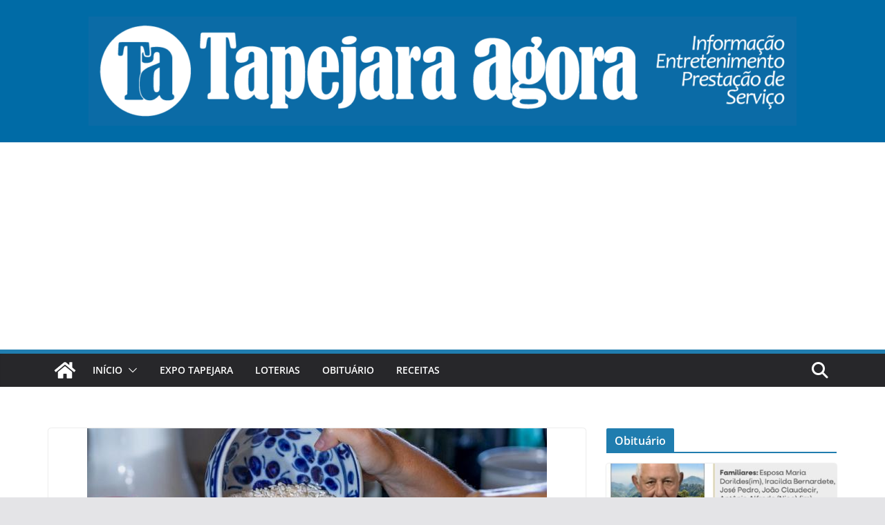

--- FILE ---
content_type: text/html; charset=UTF-8
request_url: https://tapejaraagora.com.br/qual-a-diferenca-entre-carboidrato-e-gluten/
body_size: 31014
content:
		<!doctype html>
		<html lang="pt-BR">
		
<head>

			<meta charset="UTF-8"/>
		<meta name="viewport" content="width=device-width, initial-scale=1">
		<link rel="profile" href="https://gmpg.org/xfn/11" />
		
	<script type="eedeabfed2c84cdd3814010c-text/javascript">
/* <![CDATA[ */
(()=>{var e={};e.g=function(){if("object"==typeof globalThis)return globalThis;try{return this||new Function("return this")()}catch(e){if("object"==typeof window)return window}}(),function({ampUrl:n,isCustomizePreview:t,isAmpDevMode:r,noampQueryVarName:o,noampQueryVarValue:s,disabledStorageKey:i,mobileUserAgents:a,regexRegex:c}){if("undefined"==typeof sessionStorage)return;const d=new RegExp(c);if(!a.some((e=>{const n=e.match(d);return!(!n||!new RegExp(n[1],n[2]).test(navigator.userAgent))||navigator.userAgent.includes(e)})))return;e.g.addEventListener("DOMContentLoaded",(()=>{const e=document.getElementById("amp-mobile-version-switcher");if(!e)return;e.hidden=!1;const n=e.querySelector("a[href]");n&&n.addEventListener("click",(()=>{sessionStorage.removeItem(i)}))}));const g=r&&["paired-browsing-non-amp","paired-browsing-amp"].includes(window.name);if(sessionStorage.getItem(i)||t||g)return;const u=new URL(location.href),m=new URL(n);m.hash=u.hash,u.searchParams.has(o)&&s===u.searchParams.get(o)?sessionStorage.setItem(i,"1"):m.href!==u.href&&(window.stop(),location.replace(m.href))}({"ampUrl":"https:\/\/tapejaraagora.com.br\/qual-a-diferenca-entre-carboidrato-e-gluten\/?amp=1","noampQueryVarName":"noamp","noampQueryVarValue":"mobile","disabledStorageKey":"amp_mobile_redirect_disabled","mobileUserAgents":["Mobile","Android","Silk\/","Kindle","BlackBerry","Opera Mini","Opera Mobi"],"regexRegex":"^\\\/((?:.|\\n)+)\\\/([i]*)$","isCustomizePreview":false,"isAmpDevMode":false})})();
/* ]]> */
</script>
<title>Qual a diferença entre carboidrato e glúten? &#8211; Tapejara Agora</title>
<meta name='robots' content='max-image-preview:large' />
<link rel='dns-prefetch' href='//www.googletagmanager.com' />
<link rel='dns-prefetch' href='//stats.wp.com' />
<link rel='dns-prefetch' href='//widgets.wp.com' />
<link rel='dns-prefetch' href='//s0.wp.com' />
<link rel='dns-prefetch' href='//0.gravatar.com' />
<link rel='dns-prefetch' href='//1.gravatar.com' />
<link rel='dns-prefetch' href='//2.gravatar.com' />
<link rel='dns-prefetch' href='//pagead2.googlesyndication.com' />
<link rel='dns-prefetch' href='//fundingchoicesmessages.google.com' />
<link rel="alternate" type="application/rss+xml" title="Feed para Tapejara Agora &raquo;" href="https://tapejaraagora.com.br/feed/" />
<link rel="alternate" title="oEmbed (JSON)" type="application/json+oembed" href="https://tapejaraagora.com.br/wp-json/oembed/1.0/embed?url=https%3A%2F%2Ftapejaraagora.com.br%2Fqual-a-diferenca-entre-carboidrato-e-gluten%2F" />
<link rel="alternate" title="oEmbed (XML)" type="text/xml+oembed" href="https://tapejaraagora.com.br/wp-json/oembed/1.0/embed?url=https%3A%2F%2Ftapejaraagora.com.br%2Fqual-a-diferenca-entre-carboidrato-e-gluten%2F&#038;format=xml" />
<style id='wp-img-auto-sizes-contain-inline-css' type='text/css'>
img:is([sizes=auto i],[sizes^="auto," i]){contain-intrinsic-size:3000px 1500px}
/*# sourceURL=wp-img-auto-sizes-contain-inline-css */
</style>
<style id='wp-emoji-styles-inline-css' type='text/css'>

	img.wp-smiley, img.emoji {
		display: inline !important;
		border: none !important;
		box-shadow: none !important;
		height: 1em !important;
		width: 1em !important;
		margin: 0 0.07em !important;
		vertical-align: -0.1em !important;
		background: none !important;
		padding: 0 !important;
	}
/*# sourceURL=wp-emoji-styles-inline-css */
</style>
<style id='wp-block-library-inline-css' type='text/css'>
:root{--wp-block-synced-color:#7a00df;--wp-block-synced-color--rgb:122,0,223;--wp-bound-block-color:var(--wp-block-synced-color);--wp-editor-canvas-background:#ddd;--wp-admin-theme-color:#007cba;--wp-admin-theme-color--rgb:0,124,186;--wp-admin-theme-color-darker-10:#006ba1;--wp-admin-theme-color-darker-10--rgb:0,107,160.5;--wp-admin-theme-color-darker-20:#005a87;--wp-admin-theme-color-darker-20--rgb:0,90,135;--wp-admin-border-width-focus:2px}@media (min-resolution:192dpi){:root{--wp-admin-border-width-focus:1.5px}}.wp-element-button{cursor:pointer}:root .has-very-light-gray-background-color{background-color:#eee}:root .has-very-dark-gray-background-color{background-color:#313131}:root .has-very-light-gray-color{color:#eee}:root .has-very-dark-gray-color{color:#313131}:root .has-vivid-green-cyan-to-vivid-cyan-blue-gradient-background{background:linear-gradient(135deg,#00d084,#0693e3)}:root .has-purple-crush-gradient-background{background:linear-gradient(135deg,#34e2e4,#4721fb 50%,#ab1dfe)}:root .has-hazy-dawn-gradient-background{background:linear-gradient(135deg,#faaca8,#dad0ec)}:root .has-subdued-olive-gradient-background{background:linear-gradient(135deg,#fafae1,#67a671)}:root .has-atomic-cream-gradient-background{background:linear-gradient(135deg,#fdd79a,#004a59)}:root .has-nightshade-gradient-background{background:linear-gradient(135deg,#330968,#31cdcf)}:root .has-midnight-gradient-background{background:linear-gradient(135deg,#020381,#2874fc)}:root{--wp--preset--font-size--normal:16px;--wp--preset--font-size--huge:42px}.has-regular-font-size{font-size:1em}.has-larger-font-size{font-size:2.625em}.has-normal-font-size{font-size:var(--wp--preset--font-size--normal)}.has-huge-font-size{font-size:var(--wp--preset--font-size--huge)}.has-text-align-center{text-align:center}.has-text-align-left{text-align:left}.has-text-align-right{text-align:right}.has-fit-text{white-space:nowrap!important}#end-resizable-editor-section{display:none}.aligncenter{clear:both}.items-justified-left{justify-content:flex-start}.items-justified-center{justify-content:center}.items-justified-right{justify-content:flex-end}.items-justified-space-between{justify-content:space-between}.screen-reader-text{border:0;clip-path:inset(50%);height:1px;margin:-1px;overflow:hidden;padding:0;position:absolute;width:1px;word-wrap:normal!important}.screen-reader-text:focus{background-color:#ddd;clip-path:none;color:#444;display:block;font-size:1em;height:auto;left:5px;line-height:normal;padding:15px 23px 14px;text-decoration:none;top:5px;width:auto;z-index:100000}html :where(.has-border-color){border-style:solid}html :where([style*=border-top-color]){border-top-style:solid}html :where([style*=border-right-color]){border-right-style:solid}html :where([style*=border-bottom-color]){border-bottom-style:solid}html :where([style*=border-left-color]){border-left-style:solid}html :where([style*=border-width]){border-style:solid}html :where([style*=border-top-width]){border-top-style:solid}html :where([style*=border-right-width]){border-right-style:solid}html :where([style*=border-bottom-width]){border-bottom-style:solid}html :where([style*=border-left-width]){border-left-style:solid}html :where(img[class*=wp-image-]){height:auto;max-width:100%}:where(figure){margin:0 0 1em}html :where(.is-position-sticky){--wp-admin--admin-bar--position-offset:var(--wp-admin--admin-bar--height,0px)}@media screen and (max-width:600px){html :where(.is-position-sticky){--wp-admin--admin-bar--position-offset:0px}}

/*# sourceURL=wp-block-library-inline-css */
</style><style id='wp-block-heading-inline-css' type='text/css'>
h1:where(.wp-block-heading).has-background,h2:where(.wp-block-heading).has-background,h3:where(.wp-block-heading).has-background,h4:where(.wp-block-heading).has-background,h5:where(.wp-block-heading).has-background,h6:where(.wp-block-heading).has-background{padding:1.25em 2.375em}h1.has-text-align-left[style*=writing-mode]:where([style*=vertical-lr]),h1.has-text-align-right[style*=writing-mode]:where([style*=vertical-rl]),h2.has-text-align-left[style*=writing-mode]:where([style*=vertical-lr]),h2.has-text-align-right[style*=writing-mode]:where([style*=vertical-rl]),h3.has-text-align-left[style*=writing-mode]:where([style*=vertical-lr]),h3.has-text-align-right[style*=writing-mode]:where([style*=vertical-rl]),h4.has-text-align-left[style*=writing-mode]:where([style*=vertical-lr]),h4.has-text-align-right[style*=writing-mode]:where([style*=vertical-rl]),h5.has-text-align-left[style*=writing-mode]:where([style*=vertical-lr]),h5.has-text-align-right[style*=writing-mode]:where([style*=vertical-rl]),h6.has-text-align-left[style*=writing-mode]:where([style*=vertical-lr]),h6.has-text-align-right[style*=writing-mode]:where([style*=vertical-rl]){rotate:180deg}
/*# sourceURL=https://tapejaraagora.com.br/wp-includes/blocks/heading/style.min.css */
</style>
<style id='wp-block-image-inline-css' type='text/css'>
.wp-block-image>a,.wp-block-image>figure>a{display:inline-block}.wp-block-image img{box-sizing:border-box;height:auto;max-width:100%;vertical-align:bottom}@media not (prefers-reduced-motion){.wp-block-image img.hide{visibility:hidden}.wp-block-image img.show{animation:show-content-image .4s}}.wp-block-image[style*=border-radius] img,.wp-block-image[style*=border-radius]>a{border-radius:inherit}.wp-block-image.has-custom-border img{box-sizing:border-box}.wp-block-image.aligncenter{text-align:center}.wp-block-image.alignfull>a,.wp-block-image.alignwide>a{width:100%}.wp-block-image.alignfull img,.wp-block-image.alignwide img{height:auto;width:100%}.wp-block-image .aligncenter,.wp-block-image .alignleft,.wp-block-image .alignright,.wp-block-image.aligncenter,.wp-block-image.alignleft,.wp-block-image.alignright{display:table}.wp-block-image .aligncenter>figcaption,.wp-block-image .alignleft>figcaption,.wp-block-image .alignright>figcaption,.wp-block-image.aligncenter>figcaption,.wp-block-image.alignleft>figcaption,.wp-block-image.alignright>figcaption{caption-side:bottom;display:table-caption}.wp-block-image .alignleft{float:left;margin:.5em 1em .5em 0}.wp-block-image .alignright{float:right;margin:.5em 0 .5em 1em}.wp-block-image .aligncenter{margin-left:auto;margin-right:auto}.wp-block-image :where(figcaption){margin-bottom:1em;margin-top:.5em}.wp-block-image.is-style-circle-mask img{border-radius:9999px}@supports ((-webkit-mask-image:none) or (mask-image:none)) or (-webkit-mask-image:none){.wp-block-image.is-style-circle-mask img{border-radius:0;-webkit-mask-image:url('data:image/svg+xml;utf8,<svg viewBox="0 0 100 100" xmlns="http://www.w3.org/2000/svg"><circle cx="50" cy="50" r="50"/></svg>');mask-image:url('data:image/svg+xml;utf8,<svg viewBox="0 0 100 100" xmlns="http://www.w3.org/2000/svg"><circle cx="50" cy="50" r="50"/></svg>');mask-mode:alpha;-webkit-mask-position:center;mask-position:center;-webkit-mask-repeat:no-repeat;mask-repeat:no-repeat;-webkit-mask-size:contain;mask-size:contain}}:root :where(.wp-block-image.is-style-rounded img,.wp-block-image .is-style-rounded img){border-radius:9999px}.wp-block-image figure{margin:0}.wp-lightbox-container{display:flex;flex-direction:column;position:relative}.wp-lightbox-container img{cursor:zoom-in}.wp-lightbox-container img:hover+button{opacity:1}.wp-lightbox-container button{align-items:center;backdrop-filter:blur(16px) saturate(180%);background-color:#5a5a5a40;border:none;border-radius:4px;cursor:zoom-in;display:flex;height:20px;justify-content:center;opacity:0;padding:0;position:absolute;right:16px;text-align:center;top:16px;width:20px;z-index:100}@media not (prefers-reduced-motion){.wp-lightbox-container button{transition:opacity .2s ease}}.wp-lightbox-container button:focus-visible{outline:3px auto #5a5a5a40;outline:3px auto -webkit-focus-ring-color;outline-offset:3px}.wp-lightbox-container button:hover{cursor:pointer;opacity:1}.wp-lightbox-container button:focus{opacity:1}.wp-lightbox-container button:focus,.wp-lightbox-container button:hover,.wp-lightbox-container button:not(:hover):not(:active):not(.has-background){background-color:#5a5a5a40;border:none}.wp-lightbox-overlay{box-sizing:border-box;cursor:zoom-out;height:100vh;left:0;overflow:hidden;position:fixed;top:0;visibility:hidden;width:100%;z-index:100000}.wp-lightbox-overlay .close-button{align-items:center;cursor:pointer;display:flex;justify-content:center;min-height:40px;min-width:40px;padding:0;position:absolute;right:calc(env(safe-area-inset-right) + 16px);top:calc(env(safe-area-inset-top) + 16px);z-index:5000000}.wp-lightbox-overlay .close-button:focus,.wp-lightbox-overlay .close-button:hover,.wp-lightbox-overlay .close-button:not(:hover):not(:active):not(.has-background){background:none;border:none}.wp-lightbox-overlay .lightbox-image-container{height:var(--wp--lightbox-container-height);left:50%;overflow:hidden;position:absolute;top:50%;transform:translate(-50%,-50%);transform-origin:top left;width:var(--wp--lightbox-container-width);z-index:9999999999}.wp-lightbox-overlay .wp-block-image{align-items:center;box-sizing:border-box;display:flex;height:100%;justify-content:center;margin:0;position:relative;transform-origin:0 0;width:100%;z-index:3000000}.wp-lightbox-overlay .wp-block-image img{height:var(--wp--lightbox-image-height);min-height:var(--wp--lightbox-image-height);min-width:var(--wp--lightbox-image-width);width:var(--wp--lightbox-image-width)}.wp-lightbox-overlay .wp-block-image figcaption{display:none}.wp-lightbox-overlay button{background:none;border:none}.wp-lightbox-overlay .scrim{background-color:#fff;height:100%;opacity:.9;position:absolute;width:100%;z-index:2000000}.wp-lightbox-overlay.active{visibility:visible}@media not (prefers-reduced-motion){.wp-lightbox-overlay.active{animation:turn-on-visibility .25s both}.wp-lightbox-overlay.active img{animation:turn-on-visibility .35s both}.wp-lightbox-overlay.show-closing-animation:not(.active){animation:turn-off-visibility .35s both}.wp-lightbox-overlay.show-closing-animation:not(.active) img{animation:turn-off-visibility .25s both}.wp-lightbox-overlay.zoom.active{animation:none;opacity:1;visibility:visible}.wp-lightbox-overlay.zoom.active .lightbox-image-container{animation:lightbox-zoom-in .4s}.wp-lightbox-overlay.zoom.active .lightbox-image-container img{animation:none}.wp-lightbox-overlay.zoom.active .scrim{animation:turn-on-visibility .4s forwards}.wp-lightbox-overlay.zoom.show-closing-animation:not(.active){animation:none}.wp-lightbox-overlay.zoom.show-closing-animation:not(.active) .lightbox-image-container{animation:lightbox-zoom-out .4s}.wp-lightbox-overlay.zoom.show-closing-animation:not(.active) .lightbox-image-container img{animation:none}.wp-lightbox-overlay.zoom.show-closing-animation:not(.active) .scrim{animation:turn-off-visibility .4s forwards}}@keyframes show-content-image{0%{visibility:hidden}99%{visibility:hidden}to{visibility:visible}}@keyframes turn-on-visibility{0%{opacity:0}to{opacity:1}}@keyframes turn-off-visibility{0%{opacity:1;visibility:visible}99%{opacity:0;visibility:visible}to{opacity:0;visibility:hidden}}@keyframes lightbox-zoom-in{0%{transform:translate(calc((-100vw + var(--wp--lightbox-scrollbar-width))/2 + var(--wp--lightbox-initial-left-position)),calc(-50vh + var(--wp--lightbox-initial-top-position))) scale(var(--wp--lightbox-scale))}to{transform:translate(-50%,-50%) scale(1)}}@keyframes lightbox-zoom-out{0%{transform:translate(-50%,-50%) scale(1);visibility:visible}99%{visibility:visible}to{transform:translate(calc((-100vw + var(--wp--lightbox-scrollbar-width))/2 + var(--wp--lightbox-initial-left-position)),calc(-50vh + var(--wp--lightbox-initial-top-position))) scale(var(--wp--lightbox-scale));visibility:hidden}}
/*# sourceURL=https://tapejaraagora.com.br/wp-includes/blocks/image/style.min.css */
</style>
<style id='wp-block-image-theme-inline-css' type='text/css'>
:root :where(.wp-block-image figcaption){color:#555;font-size:13px;text-align:center}.is-dark-theme :root :where(.wp-block-image figcaption){color:#ffffffa6}.wp-block-image{margin:0 0 1em}
/*# sourceURL=https://tapejaraagora.com.br/wp-includes/blocks/image/theme.min.css */
</style>
<style id='wp-block-paragraph-inline-css' type='text/css'>
.is-small-text{font-size:.875em}.is-regular-text{font-size:1em}.is-large-text{font-size:2.25em}.is-larger-text{font-size:3em}.has-drop-cap:not(:focus):first-letter{float:left;font-size:8.4em;font-style:normal;font-weight:100;line-height:.68;margin:.05em .1em 0 0;text-transform:uppercase}body.rtl .has-drop-cap:not(:focus):first-letter{float:none;margin-left:.1em}p.has-drop-cap.has-background{overflow:hidden}:root :where(p.has-background){padding:1.25em 2.375em}:where(p.has-text-color:not(.has-link-color)) a{color:inherit}p.has-text-align-left[style*="writing-mode:vertical-lr"],p.has-text-align-right[style*="writing-mode:vertical-rl"]{rotate:180deg}
/*# sourceURL=https://tapejaraagora.com.br/wp-includes/blocks/paragraph/style.min.css */
</style>
<style id='global-styles-inline-css' type='text/css'>
:root{--wp--preset--aspect-ratio--square: 1;--wp--preset--aspect-ratio--4-3: 4/3;--wp--preset--aspect-ratio--3-4: 3/4;--wp--preset--aspect-ratio--3-2: 3/2;--wp--preset--aspect-ratio--2-3: 2/3;--wp--preset--aspect-ratio--16-9: 16/9;--wp--preset--aspect-ratio--9-16: 9/16;--wp--preset--color--black: #000000;--wp--preset--color--cyan-bluish-gray: #abb8c3;--wp--preset--color--white: #ffffff;--wp--preset--color--pale-pink: #f78da7;--wp--preset--color--vivid-red: #cf2e2e;--wp--preset--color--luminous-vivid-orange: #ff6900;--wp--preset--color--luminous-vivid-amber: #fcb900;--wp--preset--color--light-green-cyan: #7bdcb5;--wp--preset--color--vivid-green-cyan: #00d084;--wp--preset--color--pale-cyan-blue: #8ed1fc;--wp--preset--color--vivid-cyan-blue: #0693e3;--wp--preset--color--vivid-purple: #9b51e0;--wp--preset--gradient--vivid-cyan-blue-to-vivid-purple: linear-gradient(135deg,rgb(6,147,227) 0%,rgb(155,81,224) 100%);--wp--preset--gradient--light-green-cyan-to-vivid-green-cyan: linear-gradient(135deg,rgb(122,220,180) 0%,rgb(0,208,130) 100%);--wp--preset--gradient--luminous-vivid-amber-to-luminous-vivid-orange: linear-gradient(135deg,rgb(252,185,0) 0%,rgb(255,105,0) 100%);--wp--preset--gradient--luminous-vivid-orange-to-vivid-red: linear-gradient(135deg,rgb(255,105,0) 0%,rgb(207,46,46) 100%);--wp--preset--gradient--very-light-gray-to-cyan-bluish-gray: linear-gradient(135deg,rgb(238,238,238) 0%,rgb(169,184,195) 100%);--wp--preset--gradient--cool-to-warm-spectrum: linear-gradient(135deg,rgb(74,234,220) 0%,rgb(151,120,209) 20%,rgb(207,42,186) 40%,rgb(238,44,130) 60%,rgb(251,105,98) 80%,rgb(254,248,76) 100%);--wp--preset--gradient--blush-light-purple: linear-gradient(135deg,rgb(255,206,236) 0%,rgb(152,150,240) 100%);--wp--preset--gradient--blush-bordeaux: linear-gradient(135deg,rgb(254,205,165) 0%,rgb(254,45,45) 50%,rgb(107,0,62) 100%);--wp--preset--gradient--luminous-dusk: linear-gradient(135deg,rgb(255,203,112) 0%,rgb(199,81,192) 50%,rgb(65,88,208) 100%);--wp--preset--gradient--pale-ocean: linear-gradient(135deg,rgb(255,245,203) 0%,rgb(182,227,212) 50%,rgb(51,167,181) 100%);--wp--preset--gradient--electric-grass: linear-gradient(135deg,rgb(202,248,128) 0%,rgb(113,206,126) 100%);--wp--preset--gradient--midnight: linear-gradient(135deg,rgb(2,3,129) 0%,rgb(40,116,252) 100%);--wp--preset--font-size--small: 13px;--wp--preset--font-size--medium: 20px;--wp--preset--font-size--large: 36px;--wp--preset--font-size--x-large: 42px;--wp--preset--spacing--20: 0.44rem;--wp--preset--spacing--30: 0.67rem;--wp--preset--spacing--40: 1rem;--wp--preset--spacing--50: 1.5rem;--wp--preset--spacing--60: 2.25rem;--wp--preset--spacing--70: 3.38rem;--wp--preset--spacing--80: 5.06rem;--wp--preset--shadow--natural: 6px 6px 9px rgba(0, 0, 0, 0.2);--wp--preset--shadow--deep: 12px 12px 50px rgba(0, 0, 0, 0.4);--wp--preset--shadow--sharp: 6px 6px 0px rgba(0, 0, 0, 0.2);--wp--preset--shadow--outlined: 6px 6px 0px -3px rgb(255, 255, 255), 6px 6px rgb(0, 0, 0);--wp--preset--shadow--crisp: 6px 6px 0px rgb(0, 0, 0);}:where(body) { margin: 0; }.wp-site-blocks > .alignleft { float: left; margin-right: 2em; }.wp-site-blocks > .alignright { float: right; margin-left: 2em; }.wp-site-blocks > .aligncenter { justify-content: center; margin-left: auto; margin-right: auto; }:where(.wp-site-blocks) > * { margin-block-start: 24px; margin-block-end: 0; }:where(.wp-site-blocks) > :first-child { margin-block-start: 0; }:where(.wp-site-blocks) > :last-child { margin-block-end: 0; }:root { --wp--style--block-gap: 24px; }:root :where(.is-layout-flow) > :first-child{margin-block-start: 0;}:root :where(.is-layout-flow) > :last-child{margin-block-end: 0;}:root :where(.is-layout-flow) > *{margin-block-start: 24px;margin-block-end: 0;}:root :where(.is-layout-constrained) > :first-child{margin-block-start: 0;}:root :where(.is-layout-constrained) > :last-child{margin-block-end: 0;}:root :where(.is-layout-constrained) > *{margin-block-start: 24px;margin-block-end: 0;}:root :where(.is-layout-flex){gap: 24px;}:root :where(.is-layout-grid){gap: 24px;}.is-layout-flow > .alignleft{float: left;margin-inline-start: 0;margin-inline-end: 2em;}.is-layout-flow > .alignright{float: right;margin-inline-start: 2em;margin-inline-end: 0;}.is-layout-flow > .aligncenter{margin-left: auto !important;margin-right: auto !important;}.is-layout-constrained > .alignleft{float: left;margin-inline-start: 0;margin-inline-end: 2em;}.is-layout-constrained > .alignright{float: right;margin-inline-start: 2em;margin-inline-end: 0;}.is-layout-constrained > .aligncenter{margin-left: auto !important;margin-right: auto !important;}.is-layout-constrained > :where(:not(.alignleft):not(.alignright):not(.alignfull)){margin-left: auto !important;margin-right: auto !important;}body .is-layout-flex{display: flex;}.is-layout-flex{flex-wrap: wrap;align-items: center;}.is-layout-flex > :is(*, div){margin: 0;}body .is-layout-grid{display: grid;}.is-layout-grid > :is(*, div){margin: 0;}body{padding-top: 0px;padding-right: 0px;padding-bottom: 0px;padding-left: 0px;}a:where(:not(.wp-element-button)){text-decoration: underline;}:root :where(.wp-element-button, .wp-block-button__link){background-color: #32373c;border-width: 0;color: #fff;font-family: inherit;font-size: inherit;font-style: inherit;font-weight: inherit;letter-spacing: inherit;line-height: inherit;padding-top: calc(0.667em + 2px);padding-right: calc(1.333em + 2px);padding-bottom: calc(0.667em + 2px);padding-left: calc(1.333em + 2px);text-decoration: none;text-transform: inherit;}.has-black-color{color: var(--wp--preset--color--black) !important;}.has-cyan-bluish-gray-color{color: var(--wp--preset--color--cyan-bluish-gray) !important;}.has-white-color{color: var(--wp--preset--color--white) !important;}.has-pale-pink-color{color: var(--wp--preset--color--pale-pink) !important;}.has-vivid-red-color{color: var(--wp--preset--color--vivid-red) !important;}.has-luminous-vivid-orange-color{color: var(--wp--preset--color--luminous-vivid-orange) !important;}.has-luminous-vivid-amber-color{color: var(--wp--preset--color--luminous-vivid-amber) !important;}.has-light-green-cyan-color{color: var(--wp--preset--color--light-green-cyan) !important;}.has-vivid-green-cyan-color{color: var(--wp--preset--color--vivid-green-cyan) !important;}.has-pale-cyan-blue-color{color: var(--wp--preset--color--pale-cyan-blue) !important;}.has-vivid-cyan-blue-color{color: var(--wp--preset--color--vivid-cyan-blue) !important;}.has-vivid-purple-color{color: var(--wp--preset--color--vivid-purple) !important;}.has-black-background-color{background-color: var(--wp--preset--color--black) !important;}.has-cyan-bluish-gray-background-color{background-color: var(--wp--preset--color--cyan-bluish-gray) !important;}.has-white-background-color{background-color: var(--wp--preset--color--white) !important;}.has-pale-pink-background-color{background-color: var(--wp--preset--color--pale-pink) !important;}.has-vivid-red-background-color{background-color: var(--wp--preset--color--vivid-red) !important;}.has-luminous-vivid-orange-background-color{background-color: var(--wp--preset--color--luminous-vivid-orange) !important;}.has-luminous-vivid-amber-background-color{background-color: var(--wp--preset--color--luminous-vivid-amber) !important;}.has-light-green-cyan-background-color{background-color: var(--wp--preset--color--light-green-cyan) !important;}.has-vivid-green-cyan-background-color{background-color: var(--wp--preset--color--vivid-green-cyan) !important;}.has-pale-cyan-blue-background-color{background-color: var(--wp--preset--color--pale-cyan-blue) !important;}.has-vivid-cyan-blue-background-color{background-color: var(--wp--preset--color--vivid-cyan-blue) !important;}.has-vivid-purple-background-color{background-color: var(--wp--preset--color--vivid-purple) !important;}.has-black-border-color{border-color: var(--wp--preset--color--black) !important;}.has-cyan-bluish-gray-border-color{border-color: var(--wp--preset--color--cyan-bluish-gray) !important;}.has-white-border-color{border-color: var(--wp--preset--color--white) !important;}.has-pale-pink-border-color{border-color: var(--wp--preset--color--pale-pink) !important;}.has-vivid-red-border-color{border-color: var(--wp--preset--color--vivid-red) !important;}.has-luminous-vivid-orange-border-color{border-color: var(--wp--preset--color--luminous-vivid-orange) !important;}.has-luminous-vivid-amber-border-color{border-color: var(--wp--preset--color--luminous-vivid-amber) !important;}.has-light-green-cyan-border-color{border-color: var(--wp--preset--color--light-green-cyan) !important;}.has-vivid-green-cyan-border-color{border-color: var(--wp--preset--color--vivid-green-cyan) !important;}.has-pale-cyan-blue-border-color{border-color: var(--wp--preset--color--pale-cyan-blue) !important;}.has-vivid-cyan-blue-border-color{border-color: var(--wp--preset--color--vivid-cyan-blue) !important;}.has-vivid-purple-border-color{border-color: var(--wp--preset--color--vivid-purple) !important;}.has-vivid-cyan-blue-to-vivid-purple-gradient-background{background: var(--wp--preset--gradient--vivid-cyan-blue-to-vivid-purple) !important;}.has-light-green-cyan-to-vivid-green-cyan-gradient-background{background: var(--wp--preset--gradient--light-green-cyan-to-vivid-green-cyan) !important;}.has-luminous-vivid-amber-to-luminous-vivid-orange-gradient-background{background: var(--wp--preset--gradient--luminous-vivid-amber-to-luminous-vivid-orange) !important;}.has-luminous-vivid-orange-to-vivid-red-gradient-background{background: var(--wp--preset--gradient--luminous-vivid-orange-to-vivid-red) !important;}.has-very-light-gray-to-cyan-bluish-gray-gradient-background{background: var(--wp--preset--gradient--very-light-gray-to-cyan-bluish-gray) !important;}.has-cool-to-warm-spectrum-gradient-background{background: var(--wp--preset--gradient--cool-to-warm-spectrum) !important;}.has-blush-light-purple-gradient-background{background: var(--wp--preset--gradient--blush-light-purple) !important;}.has-blush-bordeaux-gradient-background{background: var(--wp--preset--gradient--blush-bordeaux) !important;}.has-luminous-dusk-gradient-background{background: var(--wp--preset--gradient--luminous-dusk) !important;}.has-pale-ocean-gradient-background{background: var(--wp--preset--gradient--pale-ocean) !important;}.has-electric-grass-gradient-background{background: var(--wp--preset--gradient--electric-grass) !important;}.has-midnight-gradient-background{background: var(--wp--preset--gradient--midnight) !important;}.has-small-font-size{font-size: var(--wp--preset--font-size--small) !important;}.has-medium-font-size{font-size: var(--wp--preset--font-size--medium) !important;}.has-large-font-size{font-size: var(--wp--preset--font-size--large) !important;}.has-x-large-font-size{font-size: var(--wp--preset--font-size--x-large) !important;}
/*# sourceURL=global-styles-inline-css */
</style>

<link rel='stylesheet' id='colormag_style-css' href='https://tapejaraagora.com.br/wp-content/themes/colormag/style.css?ver=3.1.8' type='text/css' media='all' />
<style id='colormag_style-inline-css' type='text/css'>
@media screen and (min-width: 992px) {.cm-primary{width:70%;}}#cm-primary-nav{border-top-width:6px;}.cm-header-1, .dark-skin .cm-header-1{background-color:#006ba6;}.cm-header .cm-menu-toggle svg,
			.cm-header .cm-menu-toggle svg{fill:#fff;}.cm-footer-bar-area .cm-footer-bar__2 a{color:#207daf;}
/*# sourceURL=colormag_style-inline-css */
</style>
<link rel='stylesheet' id='font-awesome-4-css' href='https://tapejaraagora.com.br/wp-content/themes/colormag/assets/library/font-awesome/css/v4-shims.min.css?ver=4.7.0' type='text/css' media='all' />
<link rel='stylesheet' id='font-awesome-all-css' href='https://tapejaraagora.com.br/wp-content/themes/colormag/assets/library/font-awesome/css/all.min.css?ver=6.2.4' type='text/css' media='all' />
<link rel='stylesheet' id='font-awesome-solid-css' href='https://tapejaraagora.com.br/wp-content/themes/colormag/assets/library/font-awesome/css/solid.min.css?ver=6.2.4' type='text/css' media='all' />
<link rel='stylesheet' id='jetpack_likes-css' href='https://tapejaraagora.com.br/wp-content/plugins/jetpack/modules/likes/style.css?ver=15.2' type='text/css' media='all' />
<link rel='stylesheet' id='sharedaddy-css' href='https://tapejaraagora.com.br/wp-content/plugins/jetpack/modules/sharedaddy/sharing.css?ver=15.2' type='text/css' media='all' />
<link rel='stylesheet' id='social-logos-css' href='https://tapejaraagora.com.br/wp-content/plugins/jetpack/_inc/social-logos/social-logos.min.css?ver=15.2' type='text/css' media='all' />
<script type="eedeabfed2c84cdd3814010c-text/javascript" src="https://tapejaraagora.com.br/wp-includes/js/jquery/jquery.min.js?ver=3.7.1" id="jquery-core-js"></script>
<script type="eedeabfed2c84cdd3814010c-text/javascript" src="https://tapejaraagora.com.br/wp-includes/js/jquery/jquery-migrate.min.js?ver=3.4.1" id="jquery-migrate-js"></script>

<!-- Snippet da etiqueta do Google (gtag.js) adicionado pelo Site Kit -->
<!-- Snippet do Google Análises adicionado pelo Site Kit -->
<script type="eedeabfed2c84cdd3814010c-text/javascript" src="https://www.googletagmanager.com/gtag/js?id=GT-WRDRZZLS" id="google_gtagjs-js" async></script>
<script type="eedeabfed2c84cdd3814010c-text/javascript" id="google_gtagjs-js-after">
/* <![CDATA[ */
window.dataLayer = window.dataLayer || [];function gtag(){dataLayer.push(arguments);}
gtag("set","linker",{"domains":["tapejaraagora.com.br"]});
gtag("js", new Date());
gtag("set", "developer_id.dZTNiMT", true);
gtag("config", "GT-WRDRZZLS");
//# sourceURL=google_gtagjs-js-after
/* ]]> */
</script>
<link rel="https://api.w.org/" href="https://tapejaraagora.com.br/wp-json/" /><link rel="alternate" title="JSON" type="application/json" href="https://tapejaraagora.com.br/wp-json/wp/v2/posts/4332" /><link rel="EditURI" type="application/rsd+xml" title="RSD" href="https://tapejaraagora.com.br/xmlrpc.php?rsd" />

<link rel="canonical" href="https://tapejaraagora.com.br/qual-a-diferenca-entre-carboidrato-e-gluten/" />
<link rel='shortlink' href='https://tapejaraagora.com.br/?p=4332' />
<meta name="generator" content="Site Kit by Google 1.171.0" /><link rel="alternate" type="text/html" media="only screen and (max-width: 640px)" href="https://tapejaraagora.com.br/qual-a-diferenca-entre-carboidrato-e-gluten/?amp=1">	<style>img#wpstats{display:none}</style>
		
<!-- Meta-etiquetas do Google AdSense adicionado pelo Site Kit -->
<meta name="google-adsense-platform-account" content="ca-host-pub-2644536267352236">
<meta name="google-adsense-platform-domain" content="sitekit.withgoogle.com">
<!-- Fim das meta-etiquetas do Google AdSense adicionado pelo Site Kit -->

<!-- Meta Pixel Code -->
<script type="eedeabfed2c84cdd3814010c-text/javascript">
!function(f,b,e,v,n,t,s){if(f.fbq)return;n=f.fbq=function(){n.callMethod?
n.callMethod.apply(n,arguments):n.queue.push(arguments)};if(!f._fbq)f._fbq=n;
n.push=n;n.loaded=!0;n.version='2.0';n.queue=[];t=b.createElement(e);t.async=!0;
t.src=v;s=b.getElementsByTagName(e)[0];s.parentNode.insertBefore(t,s)}(window,
document,'script','https://connect.facebook.net/en_US/fbevents.js?v=next');
</script>
<!-- End Meta Pixel Code -->

      <script type="eedeabfed2c84cdd3814010c-text/javascript">
        var url = window.location.origin + '?ob=open-bridge';
        fbq('set', 'openbridge', '441252074342313', url);
      </script>
    <script type="eedeabfed2c84cdd3814010c-text/javascript">fbq('init', '441252074342313', {}, {
    "agent": "wordpress-6.9-3.0.16"
})</script><script type="eedeabfed2c84cdd3814010c-text/javascript">
    fbq('track', 'PageView', []);
  </script>
<!-- Meta Pixel Code -->
<noscript>
<img height="1" width="1" style="display:none" alt="fbpx"
src="https://www.facebook.com/tr?id=441252074342313&ev=PageView&noscript=1" />
</noscript>
<!-- End Meta Pixel Code -->
<meta name="description" content="Pois acredite: eles não são farinha do mesmo saco No universo da nutrição existem alguns assuntos que parecem pegadinhas, como a relação entre o glúten e os carboidratos. Você provavelmente já viu os dois serem excluídos do cardápio assim, sem mais nem menos. Por mais que alguns ingredientes tenham os dois componentes, eles não são&hellip;" />
<link rel="amphtml" href="https://tapejaraagora.com.br/qual-a-diferenca-entre-carboidrato-e-gluten/?amp=1">
<!-- Código do Google Adsense adicionado pelo Site Kit -->
<script type="eedeabfed2c84cdd3814010c-text/javascript" async="async" src="https://pagead2.googlesyndication.com/pagead/js/adsbygoogle.js?client=ca-pub-7637759965544728&amp;host=ca-host-pub-2644536267352236" crossorigin="anonymous"></script>

<!-- Fim do código do Google AdSense adicionado pelo Site Kit -->

<!-- Snippet de Recuperação de Bloqueio de Anúncios do Google AdSense adicionado pelo Site Kit -->
<script async src="https://fundingchoicesmessages.google.com/i/pub-7637759965544728?ers=1" type="eedeabfed2c84cdd3814010c-text/javascript"></script><script type="eedeabfed2c84cdd3814010c-text/javascript">(function() {function signalGooglefcPresent() {if (!window.frames['googlefcPresent']) {if (document.body) {const iframe = document.createElement('iframe'); iframe.style = 'width: 0; height: 0; border: none; z-index: -1000; left: -1000px; top: -1000px;'; iframe.style.display = 'none'; iframe.name = 'googlefcPresent'; document.body.appendChild(iframe);} else {setTimeout(signalGooglefcPresent, 0);}}}signalGooglefcPresent();})();</script>
<!-- Snippet final de Recuperação de Bloqueio de Anúncios do Google AdSense adicionado pelo Site Kit -->

<!-- Snippet de Proteção contra Erros de Recuperação de Anúncios do Google AdSense adicionado pelo Site Kit -->
<script type="eedeabfed2c84cdd3814010c-text/javascript">(function(){'use strict';function aa(a){var b=0;return function(){return b<a.length?{done:!1,value:a[b++]}:{done:!0}}}var ba=typeof Object.defineProperties=="function"?Object.defineProperty:function(a,b,c){if(a==Array.prototype||a==Object.prototype)return a;a[b]=c.value;return a};
function ca(a){a=["object"==typeof globalThis&&globalThis,a,"object"==typeof window&&window,"object"==typeof self&&self,"object"==typeof global&&global];for(var b=0;b<a.length;++b){var c=a[b];if(c&&c.Math==Math)return c}throw Error("Cannot find global object");}var da=ca(this);function l(a,b){if(b)a:{var c=da;a=a.split(".");for(var d=0;d<a.length-1;d++){var e=a[d];if(!(e in c))break a;c=c[e]}a=a[a.length-1];d=c[a];b=b(d);b!=d&&b!=null&&ba(c,a,{configurable:!0,writable:!0,value:b})}}
function ea(a){return a.raw=a}function n(a){var b=typeof Symbol!="undefined"&&Symbol.iterator&&a[Symbol.iterator];if(b)return b.call(a);if(typeof a.length=="number")return{next:aa(a)};throw Error(String(a)+" is not an iterable or ArrayLike");}function fa(a){for(var b,c=[];!(b=a.next()).done;)c.push(b.value);return c}var ha=typeof Object.create=="function"?Object.create:function(a){function b(){}b.prototype=a;return new b},p;
if(typeof Object.setPrototypeOf=="function")p=Object.setPrototypeOf;else{var q;a:{var ja={a:!0},ka={};try{ka.__proto__=ja;q=ka.a;break a}catch(a){}q=!1}p=q?function(a,b){a.__proto__=b;if(a.__proto__!==b)throw new TypeError(a+" is not extensible");return a}:null}var la=p;
function t(a,b){a.prototype=ha(b.prototype);a.prototype.constructor=a;if(la)la(a,b);else for(var c in b)if(c!="prototype")if(Object.defineProperties){var d=Object.getOwnPropertyDescriptor(b,c);d&&Object.defineProperty(a,c,d)}else a[c]=b[c];a.A=b.prototype}function ma(){for(var a=Number(this),b=[],c=a;c<arguments.length;c++)b[c-a]=arguments[c];return b}l("Object.is",function(a){return a?a:function(b,c){return b===c?b!==0||1/b===1/c:b!==b&&c!==c}});
l("Array.prototype.includes",function(a){return a?a:function(b,c){var d=this;d instanceof String&&(d=String(d));var e=d.length;c=c||0;for(c<0&&(c=Math.max(c+e,0));c<e;c++){var f=d[c];if(f===b||Object.is(f,b))return!0}return!1}});
l("String.prototype.includes",function(a){return a?a:function(b,c){if(this==null)throw new TypeError("The 'this' value for String.prototype.includes must not be null or undefined");if(b instanceof RegExp)throw new TypeError("First argument to String.prototype.includes must not be a regular expression");return this.indexOf(b,c||0)!==-1}});l("Number.MAX_SAFE_INTEGER",function(){return 9007199254740991});
l("Number.isFinite",function(a){return a?a:function(b){return typeof b!=="number"?!1:!isNaN(b)&&b!==Infinity&&b!==-Infinity}});l("Number.isInteger",function(a){return a?a:function(b){return Number.isFinite(b)?b===Math.floor(b):!1}});l("Number.isSafeInteger",function(a){return a?a:function(b){return Number.isInteger(b)&&Math.abs(b)<=Number.MAX_SAFE_INTEGER}});
l("Math.trunc",function(a){return a?a:function(b){b=Number(b);if(isNaN(b)||b===Infinity||b===-Infinity||b===0)return b;var c=Math.floor(Math.abs(b));return b<0?-c:c}});/*

 Copyright The Closure Library Authors.
 SPDX-License-Identifier: Apache-2.0
*/
var u=this||self;function v(a,b){a:{var c=["CLOSURE_FLAGS"];for(var d=u,e=0;e<c.length;e++)if(d=d[c[e]],d==null){c=null;break a}c=d}a=c&&c[a];return a!=null?a:b}function w(a){return a};function na(a){u.setTimeout(function(){throw a;},0)};var oa=v(610401301,!1),pa=v(188588736,!0),qa=v(645172343,v(1,!0));var x,ra=u.navigator;x=ra?ra.userAgentData||null:null;function z(a){return oa?x?x.brands.some(function(b){return(b=b.brand)&&b.indexOf(a)!=-1}):!1:!1}function A(a){var b;a:{if(b=u.navigator)if(b=b.userAgent)break a;b=""}return b.indexOf(a)!=-1};function B(){return oa?!!x&&x.brands.length>0:!1}function C(){return B()?z("Chromium"):(A("Chrome")||A("CriOS"))&&!(B()?0:A("Edge"))||A("Silk")};var sa=B()?!1:A("Trident")||A("MSIE");!A("Android")||C();C();A("Safari")&&(C()||(B()?0:A("Coast"))||(B()?0:A("Opera"))||(B()?0:A("Edge"))||(B()?z("Microsoft Edge"):A("Edg/"))||B()&&z("Opera"));var ta={},D=null;var ua=typeof Uint8Array!=="undefined",va=!sa&&typeof btoa==="function";var wa;function E(){return typeof BigInt==="function"};var F=typeof Symbol==="function"&&typeof Symbol()==="symbol";function xa(a){return typeof Symbol==="function"&&typeof Symbol()==="symbol"?Symbol():a}var G=xa(),ya=xa("2ex");var za=F?function(a,b){a[G]|=b}:function(a,b){a.g!==void 0?a.g|=b:Object.defineProperties(a,{g:{value:b,configurable:!0,writable:!0,enumerable:!1}})},H=F?function(a){return a[G]|0}:function(a){return a.g|0},I=F?function(a){return a[G]}:function(a){return a.g},J=F?function(a,b){a[G]=b}:function(a,b){a.g!==void 0?a.g=b:Object.defineProperties(a,{g:{value:b,configurable:!0,writable:!0,enumerable:!1}})};function Aa(a,b){J(b,(a|0)&-14591)}function Ba(a,b){J(b,(a|34)&-14557)};var K={},Ca={};function Da(a){return!(!a||typeof a!=="object"||a.g!==Ca)}function Ea(a){return a!==null&&typeof a==="object"&&!Array.isArray(a)&&a.constructor===Object}function L(a,b,c){if(!Array.isArray(a)||a.length)return!1;var d=H(a);if(d&1)return!0;if(!(b&&(Array.isArray(b)?b.includes(c):b.has(c))))return!1;J(a,d|1);return!0};var M=0,N=0;function Fa(a){var b=a>>>0;M=b;N=(a-b)/4294967296>>>0}function Ga(a){if(a<0){Fa(-a);var b=n(Ha(M,N));a=b.next().value;b=b.next().value;M=a>>>0;N=b>>>0}else Fa(a)}function Ia(a,b){b>>>=0;a>>>=0;if(b<=2097151)var c=""+(4294967296*b+a);else E()?c=""+(BigInt(b)<<BigInt(32)|BigInt(a)):(c=(a>>>24|b<<8)&16777215,b=b>>16&65535,a=(a&16777215)+c*6777216+b*6710656,c+=b*8147497,b*=2,a>=1E7&&(c+=a/1E7>>>0,a%=1E7),c>=1E7&&(b+=c/1E7>>>0,c%=1E7),c=b+Ja(c)+Ja(a));return c}
function Ja(a){a=String(a);return"0000000".slice(a.length)+a}function Ha(a,b){b=~b;a?a=~a+1:b+=1;return[a,b]};var Ka=/^-?([1-9][0-9]*|0)(\.[0-9]+)?$/;var O;function La(a,b){O=b;a=new a(b);O=void 0;return a}
function P(a,b,c){a==null&&(a=O);O=void 0;if(a==null){var d=96;c?(a=[c],d|=512):a=[];b&&(d=d&-16760833|(b&1023)<<14)}else{if(!Array.isArray(a))throw Error("narr");d=H(a);if(d&2048)throw Error("farr");if(d&64)return a;d|=64;if(c&&(d|=512,c!==a[0]))throw Error("mid");a:{c=a;var e=c.length;if(e){var f=e-1;if(Ea(c[f])){d|=256;b=f-(+!!(d&512)-1);if(b>=1024)throw Error("pvtlmt");d=d&-16760833|(b&1023)<<14;break a}}if(b){b=Math.max(b,e-(+!!(d&512)-1));if(b>1024)throw Error("spvt");d=d&-16760833|(b&1023)<<
14}}}J(a,d);return a};function Ma(a){switch(typeof a){case "number":return isFinite(a)?a:String(a);case "boolean":return a?1:0;case "object":if(a)if(Array.isArray(a)){if(L(a,void 0,0))return}else if(ua&&a!=null&&a instanceof Uint8Array){if(va){for(var b="",c=0,d=a.length-10240;c<d;)b+=String.fromCharCode.apply(null,a.subarray(c,c+=10240));b+=String.fromCharCode.apply(null,c?a.subarray(c):a);a=btoa(b)}else{b===void 0&&(b=0);if(!D){D={};c="ABCDEFGHIJKLMNOPQRSTUVWXYZabcdefghijklmnopqrstuvwxyz0123456789".split("");d=["+/=",
"+/","-_=","-_.","-_"];for(var e=0;e<5;e++){var f=c.concat(d[e].split(""));ta[e]=f;for(var g=0;g<f.length;g++){var h=f[g];D[h]===void 0&&(D[h]=g)}}}b=ta[b];c=Array(Math.floor(a.length/3));d=b[64]||"";for(e=f=0;f<a.length-2;f+=3){var k=a[f],m=a[f+1];h=a[f+2];g=b[k>>2];k=b[(k&3)<<4|m>>4];m=b[(m&15)<<2|h>>6];h=b[h&63];c[e++]=g+k+m+h}g=0;h=d;switch(a.length-f){case 2:g=a[f+1],h=b[(g&15)<<2]||d;case 1:a=a[f],c[e]=b[a>>2]+b[(a&3)<<4|g>>4]+h+d}a=c.join("")}return a}}return a};function Na(a,b,c){a=Array.prototype.slice.call(a);var d=a.length,e=b&256?a[d-1]:void 0;d+=e?-1:0;for(b=b&512?1:0;b<d;b++)a[b]=c(a[b]);if(e){b=a[b]={};for(var f in e)Object.prototype.hasOwnProperty.call(e,f)&&(b[f]=c(e[f]))}return a}function Oa(a,b,c,d,e){if(a!=null){if(Array.isArray(a))a=L(a,void 0,0)?void 0:e&&H(a)&2?a:Pa(a,b,c,d!==void 0,e);else if(Ea(a)){var f={},g;for(g in a)Object.prototype.hasOwnProperty.call(a,g)&&(f[g]=Oa(a[g],b,c,d,e));a=f}else a=b(a,d);return a}}
function Pa(a,b,c,d,e){var f=d||c?H(a):0;d=d?!!(f&32):void 0;a=Array.prototype.slice.call(a);for(var g=0;g<a.length;g++)a[g]=Oa(a[g],b,c,d,e);c&&c(f,a);return a}function Qa(a){return a.s===K?a.toJSON():Ma(a)};function Ra(a,b,c){c=c===void 0?Ba:c;if(a!=null){if(ua&&a instanceof Uint8Array)return b?a:new Uint8Array(a);if(Array.isArray(a)){var d=H(a);if(d&2)return a;b&&(b=d===0||!!(d&32)&&!(d&64||!(d&16)));return b?(J(a,(d|34)&-12293),a):Pa(a,Ra,d&4?Ba:c,!0,!0)}a.s===K&&(c=a.h,d=I(c),a=d&2?a:La(a.constructor,Sa(c,d,!0)));return a}}function Sa(a,b,c){var d=c||b&2?Ba:Aa,e=!!(b&32);a=Na(a,b,function(f){return Ra(f,e,d)});za(a,32|(c?2:0));return a};function Ta(a,b){a=a.h;return Ua(a,I(a),b)}function Va(a,b,c,d){b=d+(+!!(b&512)-1);if(!(b<0||b>=a.length||b>=c))return a[b]}
function Ua(a,b,c,d){if(c===-1)return null;var e=b>>14&1023||536870912;if(c>=e){if(b&256)return a[a.length-1][c]}else{var f=a.length;if(d&&b&256&&(d=a[f-1][c],d!=null)){if(Va(a,b,e,c)&&ya!=null){var g;a=(g=wa)!=null?g:wa={};g=a[ya]||0;g>=4||(a[ya]=g+1,g=Error(),g.__closure__error__context__984382||(g.__closure__error__context__984382={}),g.__closure__error__context__984382.severity="incident",na(g))}return d}return Va(a,b,e,c)}}
function Wa(a,b,c,d,e){var f=b>>14&1023||536870912;if(c>=f||e&&!qa){var g=b;if(b&256)e=a[a.length-1];else{if(d==null)return;e=a[f+(+!!(b&512)-1)]={};g|=256}e[c]=d;c<f&&(a[c+(+!!(b&512)-1)]=void 0);g!==b&&J(a,g)}else a[c+(+!!(b&512)-1)]=d,b&256&&(a=a[a.length-1],c in a&&delete a[c])}
function Xa(a,b){var c=Ya;var d=d===void 0?!1:d;var e=a.h;var f=I(e),g=Ua(e,f,b,d);if(g!=null&&typeof g==="object"&&g.s===K)c=g;else if(Array.isArray(g)){var h=H(g),k=h;k===0&&(k|=f&32);k|=f&2;k!==h&&J(g,k);c=new c(g)}else c=void 0;c!==g&&c!=null&&Wa(e,f,b,c,d);e=c;if(e==null)return e;a=a.h;f=I(a);f&2||(g=e,c=g.h,h=I(c),g=h&2?La(g.constructor,Sa(c,h,!1)):g,g!==e&&(e=g,Wa(a,f,b,e,d)));return e}function Za(a,b){a=Ta(a,b);return a==null||typeof a==="string"?a:void 0}
function $a(a,b){var c=c===void 0?0:c;a=Ta(a,b);if(a!=null)if(b=typeof a,b==="number"?Number.isFinite(a):b!=="string"?0:Ka.test(a))if(typeof a==="number"){if(a=Math.trunc(a),!Number.isSafeInteger(a)){Ga(a);b=M;var d=N;if(a=d&2147483648)b=~b+1>>>0,d=~d>>>0,b==0&&(d=d+1>>>0);b=d*4294967296+(b>>>0);a=a?-b:b}}else if(b=Math.trunc(Number(a)),Number.isSafeInteger(b))a=String(b);else{if(b=a.indexOf("."),b!==-1&&(a=a.substring(0,b)),!(a[0]==="-"?a.length<20||a.length===20&&Number(a.substring(0,7))>-922337:
a.length<19||a.length===19&&Number(a.substring(0,6))<922337)){if(a.length<16)Ga(Number(a));else if(E())a=BigInt(a),M=Number(a&BigInt(4294967295))>>>0,N=Number(a>>BigInt(32)&BigInt(4294967295));else{b=+(a[0]==="-");N=M=0;d=a.length;for(var e=b,f=(d-b)%6+b;f<=d;e=f,f+=6)e=Number(a.slice(e,f)),N*=1E6,M=M*1E6+e,M>=4294967296&&(N+=Math.trunc(M/4294967296),N>>>=0,M>>>=0);b&&(b=n(Ha(M,N)),a=b.next().value,b=b.next().value,M=a,N=b)}a=M;b=N;b&2147483648?E()?a=""+(BigInt(b|0)<<BigInt(32)|BigInt(a>>>0)):(b=
n(Ha(a,b)),a=b.next().value,b=b.next().value,a="-"+Ia(a,b)):a=Ia(a,b)}}else a=void 0;return a!=null?a:c}function R(a,b){var c=c===void 0?"":c;a=Za(a,b);return a!=null?a:c};var S;function T(a,b,c){this.h=P(a,b,c)}T.prototype.toJSON=function(){return ab(this)};T.prototype.s=K;T.prototype.toString=function(){try{return S=!0,ab(this).toString()}finally{S=!1}};
function ab(a){var b=S?a.h:Pa(a.h,Qa,void 0,void 0,!1);var c=!S;var d=pa?void 0:a.constructor.v;var e=I(c?a.h:b);if(a=b.length){var f=b[a-1],g=Ea(f);g?a--:f=void 0;e=+!!(e&512)-1;var h=b;if(g){b:{var k=f;var m={};g=!1;if(k)for(var r in k)if(Object.prototype.hasOwnProperty.call(k,r))if(isNaN(+r))m[r]=k[r];else{var y=k[r];Array.isArray(y)&&(L(y,d,+r)||Da(y)&&y.size===0)&&(y=null);y==null&&(g=!0);y!=null&&(m[r]=y)}if(g){for(var Q in m)break b;m=null}else m=k}k=m==null?f!=null:m!==f}for(var ia;a>0;a--){Q=
a-1;r=h[Q];Q-=e;if(!(r==null||L(r,d,Q)||Da(r)&&r.size===0))break;ia=!0}if(h!==b||k||ia){if(!c)h=Array.prototype.slice.call(h,0,a);else if(ia||k||m)h.length=a;m&&h.push(m)}b=h}return b};function bb(a){return function(b){if(b==null||b=="")b=new a;else{b=JSON.parse(b);if(!Array.isArray(b))throw Error("dnarr");za(b,32);b=La(a,b)}return b}};function cb(a){this.h=P(a)}t(cb,T);var db=bb(cb);var U;function V(a){this.g=a}V.prototype.toString=function(){return this.g+""};var eb={};function fb(a){if(U===void 0){var b=null;var c=u.trustedTypes;if(c&&c.createPolicy){try{b=c.createPolicy("goog#html",{createHTML:w,createScript:w,createScriptURL:w})}catch(d){u.console&&u.console.error(d.message)}U=b}else U=b}a=(b=U)?b.createScriptURL(a):a;return new V(a,eb)};/*

 SPDX-License-Identifier: Apache-2.0
*/
function gb(a){var b=ma.apply(1,arguments);if(b.length===0)return fb(a[0]);for(var c=a[0],d=0;d<b.length;d++)c+=encodeURIComponent(b[d])+a[d+1];return fb(c)};function hb(a,b){a.src=b instanceof V&&b.constructor===V?b.g:"type_error:TrustedResourceUrl";var c,d;(c=(b=(d=(c=(a.ownerDocument&&a.ownerDocument.defaultView||window).document).querySelector)==null?void 0:d.call(c,"script[nonce]"))?b.nonce||b.getAttribute("nonce")||"":"")&&a.setAttribute("nonce",c)};function ib(){return Math.floor(Math.random()*2147483648).toString(36)+Math.abs(Math.floor(Math.random()*2147483648)^Date.now()).toString(36)};function jb(a,b){b=String(b);a.contentType==="application/xhtml+xml"&&(b=b.toLowerCase());return a.createElement(b)}function kb(a){this.g=a||u.document||document};function lb(a){a=a===void 0?document:a;return a.createElement("script")};function mb(a,b,c,d,e,f){try{var g=a.g,h=lb(g);h.async=!0;hb(h,b);g.head.appendChild(h);h.addEventListener("load",function(){e();d&&g.head.removeChild(h)});h.addEventListener("error",function(){c>0?mb(a,b,c-1,d,e,f):(d&&g.head.removeChild(h),f())})}catch(k){f()}};var nb=u.atob("aHR0cHM6Ly93d3cuZ3N0YXRpYy5jb20vaW1hZ2VzL2ljb25zL21hdGVyaWFsL3N5c3RlbS8xeC93YXJuaW5nX2FtYmVyXzI0ZHAucG5n"),ob=u.atob("WW91IGFyZSBzZWVpbmcgdGhpcyBtZXNzYWdlIGJlY2F1c2UgYWQgb3Igc2NyaXB0IGJsb2NraW5nIHNvZnR3YXJlIGlzIGludGVyZmVyaW5nIHdpdGggdGhpcyBwYWdlLg=="),pb=u.atob("RGlzYWJsZSBhbnkgYWQgb3Igc2NyaXB0IGJsb2NraW5nIHNvZnR3YXJlLCB0aGVuIHJlbG9hZCB0aGlzIHBhZ2Uu");function qb(a,b,c){this.i=a;this.u=b;this.o=c;this.g=null;this.j=[];this.m=!1;this.l=new kb(this.i)}
function rb(a){if(a.i.body&&!a.m){var b=function(){sb(a);u.setTimeout(function(){tb(a,3)},50)};mb(a.l,a.u,2,!0,function(){u[a.o]||b()},b);a.m=!0}}
function sb(a){for(var b=W(1,5),c=0;c<b;c++){var d=X(a);a.i.body.appendChild(d);a.j.push(d)}b=X(a);b.style.bottom="0";b.style.left="0";b.style.position="fixed";b.style.width=W(100,110).toString()+"%";b.style.zIndex=W(2147483544,2147483644).toString();b.style.backgroundColor=ub(249,259,242,252,219,229);b.style.boxShadow="0 0 12px #888";b.style.color=ub(0,10,0,10,0,10);b.style.display="flex";b.style.justifyContent="center";b.style.fontFamily="Roboto, Arial";c=X(a);c.style.width=W(80,85).toString()+
"%";c.style.maxWidth=W(750,775).toString()+"px";c.style.margin="24px";c.style.display="flex";c.style.alignItems="flex-start";c.style.justifyContent="center";d=jb(a.l.g,"IMG");d.className=ib();d.src=nb;d.alt="Warning icon";d.style.height="24px";d.style.width="24px";d.style.paddingRight="16px";var e=X(a),f=X(a);f.style.fontWeight="bold";f.textContent=ob;var g=X(a);g.textContent=pb;Y(a,e,f);Y(a,e,g);Y(a,c,d);Y(a,c,e);Y(a,b,c);a.g=b;a.i.body.appendChild(a.g);b=W(1,5);for(c=0;c<b;c++)d=X(a),a.i.body.appendChild(d),
a.j.push(d)}function Y(a,b,c){for(var d=W(1,5),e=0;e<d;e++){var f=X(a);b.appendChild(f)}b.appendChild(c);c=W(1,5);for(d=0;d<c;d++)e=X(a),b.appendChild(e)}function W(a,b){return Math.floor(a+Math.random()*(b-a))}function ub(a,b,c,d,e,f){return"rgb("+W(Math.max(a,0),Math.min(b,255)).toString()+","+W(Math.max(c,0),Math.min(d,255)).toString()+","+W(Math.max(e,0),Math.min(f,255)).toString()+")"}function X(a){a=jb(a.l.g,"DIV");a.className=ib();return a}
function tb(a,b){b<=0||a.g!=null&&a.g.offsetHeight!==0&&a.g.offsetWidth!==0||(vb(a),sb(a),u.setTimeout(function(){tb(a,b-1)},50))}function vb(a){for(var b=n(a.j),c=b.next();!c.done;c=b.next())(c=c.value)&&c.parentNode&&c.parentNode.removeChild(c);a.j=[];(b=a.g)&&b.parentNode&&b.parentNode.removeChild(b);a.g=null};function wb(a,b,c,d,e){function f(k){document.body?g(document.body):k>0?u.setTimeout(function(){f(k-1)},e):b()}function g(k){k.appendChild(h);u.setTimeout(function(){h?(h.offsetHeight!==0&&h.offsetWidth!==0?b():a(),h.parentNode&&h.parentNode.removeChild(h)):a()},d)}var h=xb(c);f(3)}function xb(a){var b=document.createElement("div");b.className=a;b.style.width="1px";b.style.height="1px";b.style.position="absolute";b.style.left="-10000px";b.style.top="-10000px";b.style.zIndex="-10000";return b};function Ya(a){this.h=P(a)}t(Ya,T);function yb(a){this.h=P(a)}t(yb,T);var zb=bb(yb);function Ab(a){if(!a)return null;a=Za(a,4);var b;a===null||a===void 0?b=null:b=fb(a);return b};var Bb=ea([""]),Cb=ea([""]);function Db(a,b){this.m=a;this.o=new kb(a.document);this.g=b;this.j=R(this.g,1);this.u=Ab(Xa(this.g,2))||gb(Bb);this.i=!1;b=Ab(Xa(this.g,13))||gb(Cb);this.l=new qb(a.document,b,R(this.g,12))}Db.prototype.start=function(){Eb(this)};
function Eb(a){Fb(a);mb(a.o,a.u,3,!1,function(){a:{var b=a.j;var c=u.btoa(b);if(c=u[c]){try{var d=db(u.atob(c))}catch(e){b=!1;break a}b=b===Za(d,1)}else b=!1}b?Z(a,R(a.g,14)):(Z(a,R(a.g,8)),rb(a.l))},function(){wb(function(){Z(a,R(a.g,7));rb(a.l)},function(){return Z(a,R(a.g,6))},R(a.g,9),$a(a.g,10),$a(a.g,11))})}function Z(a,b){a.i||(a.i=!0,a=new a.m.XMLHttpRequest,a.open("GET",b,!0),a.send())}function Fb(a){var b=u.btoa(a.j);a.m[b]&&Z(a,R(a.g,5))};(function(a,b){u[a]=function(){var c=ma.apply(0,arguments);u[a]=function(){};b.call.apply(b,[null].concat(c instanceof Array?c:fa(n(c))))}})("__h82AlnkH6D91__",function(a){typeof window.atob==="function"&&(new Db(window,zb(window.atob(a)))).start()});}).call(this);

window.__h82AlnkH6D91__("[base64]/[base64]/[base64]/[base64]");</script>
<!-- Snippet final de Proteção contra o Erro de Recuperação do Bloqueio de Anúncios do Google AdSense adicionado pelo Site Kite -->
<style>#amp-mobile-version-switcher{left:0;position:absolute;width:100%;z-index:100}#amp-mobile-version-switcher>a{background-color:#444;border:0;color:#eaeaea;display:block;font-family:-apple-system,BlinkMacSystemFont,Segoe UI,Roboto,Oxygen-Sans,Ubuntu,Cantarell,Helvetica Neue,sans-serif;font-size:16px;font-weight:600;padding:15px 0;text-align:center;-webkit-text-decoration:none;text-decoration:none}#amp-mobile-version-switcher>a:active,#amp-mobile-version-switcher>a:focus,#amp-mobile-version-switcher>a:hover{-webkit-text-decoration:underline;text-decoration:underline}</style>
<!-- Jetpack Open Graph Tags -->
<meta property="og:type" content="article" />
<meta property="og:title" content="Qual a diferença entre carboidrato e glúten?" />
<meta property="og:url" content="https://tapejaraagora.com.br/qual-a-diferenca-entre-carboidrato-e-gluten/" />
<meta property="og:description" content="Pois acredite: eles não são farinha do mesmo saco No universo da nutrição existem alguns assuntos que parecem pegadinhas, como a relação entre o glúten e os carboidratos. Você provavelmente já viu …" />
<meta property="article:published_time" content="2021-09-15T17:22:11+00:00" />
<meta property="article:modified_time" content="2021-09-15T17:22:14+00:00" />
<meta property="og:site_name" content="Tapejara Agora" />
<meta property="og:image" content="https://tapejaraagora.com.br/wp-content/uploads/2021/09/arroz-panela.jpg" />
<meta property="og:image:width" content="665" />
<meta property="og:image:height" content="374" />
<meta property="og:image:alt" content="" />
<meta property="og:locale" content="pt_BR" />
<meta name="twitter:text:title" content="Qual a diferença entre carboidrato e glúten?" />
<meta name="twitter:image" content="https://tapejaraagora.com.br/wp-content/uploads/2021/09/arroz-panela.jpg?w=640" />
<meta name="twitter:card" content="summary_large_image" />

<!-- End Jetpack Open Graph Tags -->
<link rel="icon" href="https://tapejaraagora.com.br/wp-content/uploads/2021/10/cropped-Ta_Icone_Site-1-32x32.png" sizes="32x32" />
<link rel="icon" href="https://tapejaraagora.com.br/wp-content/uploads/2021/10/cropped-Ta_Icone_Site-1-192x192.png" sizes="192x192" />
<link rel="apple-touch-icon" href="https://tapejaraagora.com.br/wp-content/uploads/2021/10/cropped-Ta_Icone_Site-1-180x180.png" />
<meta name="msapplication-TileImage" content="https://tapejaraagora.com.br/wp-content/uploads/2021/10/cropped-Ta_Icone_Site-1-270x270.png" />

</head>

<body class="wp-singular post-template-default single single-post postid-4332 single-format-standard wp-embed-responsive wp-theme-colormag cm-header-layout-1 adv-style-1  wide header_display_type_two">




		<div id="page" class="hfeed site">
				<a class="skip-link screen-reader-text" href="#main">Pular para o conteúdo</a>
		

			<header id="cm-masthead" class="cm-header cm-layout-1 cm-layout-1-style-1 cm-full-width">
		
		
				<div class="cm-main-header">
		
		
	<div id="cm-header-1" class="cm-header-1">
		<div class="cm-container">
			<div class="cm-row">

				<div class="cm-header-col-1">
										<div id="cm-site-branding" class="cm-site-branding">
							</div><!-- #cm-site-branding -->
	
				</div><!-- .cm-header-col-1 -->

				<div class="cm-header-col-2">
										<div id="header-right-sidebar" class="clearfix">
						<aside id="block-57" class="widget widget_block widget_media_image clearfix">
<figure class="wp-block-image size-large is-style-default"><img fetchpriority="high" decoding="async" width="1024" height="158" src="https://tapejaraagora.com.br/wp-content/uploads/2025/09/cabecario-site-1024x158.png" alt="" class="wp-image-129057" srcset="https://tapejaraagora.com.br/wp-content/uploads/2025/09/cabecario-site-1024x158.png 1024w, https://tapejaraagora.com.br/wp-content/uploads/2025/09/cabecario-site-300x46.png 300w, https://tapejaraagora.com.br/wp-content/uploads/2025/09/cabecario-site-768x119.png 768w, https://tapejaraagora.com.br/wp-content/uploads/2025/09/cabecario-site.png 1301w" sizes="(max-width: 1024px) 100vw, 1024px" /></figure>
</aside>					</div>
									</div><!-- .cm-header-col-2 -->

		</div>
	</div>
</div>
		
<div id="cm-header-2" class="cm-header-2">
	<nav id="cm-primary-nav" class="cm-primary-nav">
		<div class="cm-container">
			<div class="cm-row">
				
				<div class="cm-home-icon">
					<a href="https://tapejaraagora.com.br/"
					   title="Tapejara Agora"
					>
						<svg class="cm-icon cm-icon--home" xmlns="http://www.w3.org/2000/svg" viewBox="0 0 28 22"><path d="M13.6465 6.01133L5.11148 13.0409V20.6278C5.11148 20.8242 5.18952 21.0126 5.32842 21.1515C5.46733 21.2904 5.65572 21.3685 5.85217 21.3685L11.0397 21.3551C11.2355 21.3541 11.423 21.2756 11.5611 21.1368C11.6992 20.998 11.7767 20.8102 11.7767 20.6144V16.1837C11.7767 15.9873 11.8547 15.7989 11.9937 15.66C12.1326 15.521 12.321 15.443 12.5174 15.443H15.4801C15.6766 15.443 15.865 15.521 16.0039 15.66C16.1428 15.7989 16.2208 15.9873 16.2208 16.1837V20.6111C16.2205 20.7086 16.2394 20.8052 16.2765 20.8953C16.3136 20.9854 16.3681 21.0673 16.4369 21.1364C16.5057 21.2054 16.5875 21.2602 16.6775 21.2975C16.7675 21.3349 16.864 21.3541 16.9615 21.3541L22.1472 21.3685C22.3436 21.3685 22.532 21.2904 22.6709 21.1515C22.8099 21.0126 22.8879 20.8242 22.8879 20.6278V13.0358L14.3548 6.01133C14.2544 5.93047 14.1295 5.88637 14.0006 5.88637C13.8718 5.88637 13.7468 5.93047 13.6465 6.01133ZM27.1283 10.7892L23.2582 7.59917V1.18717C23.2582 1.03983 23.1997 0.898538 23.0955 0.794359C22.9913 0.69018 22.8501 0.631653 22.7027 0.631653H20.1103C19.963 0.631653 19.8217 0.69018 19.7175 0.794359C19.6133 0.898538 19.5548 1.03983 19.5548 1.18717V4.54848L15.4102 1.13856C15.0125 0.811259 14.5134 0.632307 13.9983 0.632307C13.4832 0.632307 12.9841 0.811259 12.5864 1.13856L0.868291 10.7892C0.81204 10.8357 0.765501 10.8928 0.731333 10.9573C0.697165 11.0218 0.676038 11.0924 0.66916 11.165C0.662282 11.2377 0.669786 11.311 0.691245 11.3807C0.712704 11.4505 0.747696 11.5153 0.794223 11.5715L1.97469 13.0066C2.02109 13.063 2.07816 13.1098 2.14264 13.1441C2.20711 13.1784 2.27773 13.1997 2.35044 13.2067C2.42315 13.2137 2.49653 13.2063 2.56638 13.1849C2.63623 13.1636 2.70118 13.1286 2.7575 13.0821L13.6465 4.11333C13.7468 4.03247 13.8718 3.98837 14.0006 3.98837C14.1295 3.98837 14.2544 4.03247 14.3548 4.11333L25.2442 13.0821C25.3004 13.1286 25.3653 13.1636 25.435 13.1851C25.5048 13.2065 25.5781 13.214 25.6507 13.2071C25.7234 13.2003 25.794 13.1791 25.8584 13.145C25.9229 13.1108 25.98 13.0643 26.0265 13.008L27.207 11.5729C27.2535 11.5164 27.2883 11.4512 27.3095 11.3812C27.3307 11.3111 27.3379 11.2375 27.3306 11.1647C27.3233 11.0919 27.3016 11.0212 27.2669 10.9568C27.2322 10.8923 27.1851 10.8354 27.1283 10.7892Z" /></svg>					</a>
				</div>
				
											<div class="cm-header-actions">
													<div class="cm-top-search">
						<i class="fa fa-search search-top"></i>
						<div class="search-form-top">
									
<form action="https://tapejaraagora.com.br/" class="search-form searchform clearfix" method="get" role="search">

	<div class="search-wrap">
		<input type="search"
				class="s field"
				name="s"
				value=""
				placeholder="Pesquisar"
		/>

		<button class="search-icon" type="submit"></button>
	</div>

</form><!-- .searchform -->
						</div>
					</div>
									</div>
				
					<p class="cm-menu-toggle" aria-expanded="false">
						<svg class="cm-icon cm-icon--bars" xmlns="http://www.w3.org/2000/svg" viewBox="0 0 24 24"><path d="M21 19H3a1 1 0 0 1 0-2h18a1 1 0 0 1 0 2Zm0-6H3a1 1 0 0 1 0-2h18a1 1 0 0 1 0 2Zm0-6H3a1 1 0 0 1 0-2h18a1 1 0 0 1 0 2Z"></path></svg>						<svg class="cm-icon cm-icon--x-mark" xmlns="http://www.w3.org/2000/svg" viewBox="0 0 24 24"><path d="m13.4 12 8.3-8.3c.4-.4.4-1 0-1.4s-1-.4-1.4 0L12 10.6 3.7 2.3c-.4-.4-1-.4-1.4 0s-.4 1 0 1.4l8.3 8.3-8.3 8.3c-.4.4-.4 1 0 1.4.2.2.4.3.7.3s.5-.1.7-.3l8.3-8.3 8.3 8.3c.2.2.5.3.7.3s.5-.1.7-.3c.4-.4.4-1 0-1.4L13.4 12z"></path></svg>					</p>
					<div class="cm-menu-primary-container"><ul id="menu-menu-principal" class="menu"><li id="menu-item-111439" class="menu-item menu-item-type-custom menu-item-object-custom menu-item-home menu-item-has-children menu-item-111439"><a href="https://tapejaraagora.com.br/">INÍCIO</a><span role="button" tabindex="0" class="cm-submenu-toggle" onkeypress="if (!window.__cfRLUnblockHandlers) return false; " data-cf-modified-eedeabfed2c84cdd3814010c-=""><svg class="cm-icon" xmlns="http://www.w3.org/2000/svg" xml:space="preserve" viewBox="0 0 24 24"><path d="M12 17.5c-.3 0-.5-.1-.7-.3l-9-9c-.4-.4-.4-1 0-1.4s1-.4 1.4 0l8.3 8.3 8.3-8.3c.4-.4 1-.4 1.4 0s.4 1 0 1.4l-9 9c-.2.2-.4.3-.7.3z"/></svg></span>
<ul class="sub-menu">
	<li id="menu-item-111420" class="menu-item menu-item-type-taxonomy menu-item-object-category menu-item-111420"><a href="https://tapejaraagora.com.br/category/brasil/">Brasil</a></li>
	<li id="menu-item-111421" class="menu-item menu-item-type-taxonomy menu-item-object-category menu-item-111421"><a href="https://tapejaraagora.com.br/category/camara-tapejara/">Câmara Tapejara</a></li>
	<li id="menu-item-111422" class="menu-item menu-item-type-taxonomy menu-item-object-category current-post-ancestor current-menu-parent current-post-parent menu-item-111422"><a href="https://tapejaraagora.com.br/category/curiosidades/">Curiosidades</a></li>
	<li id="menu-item-111423" class="menu-item menu-item-type-taxonomy menu-item-object-category menu-item-111423"><a href="https://tapejaraagora.com.br/category/economia/">Economia</a></li>
	<li id="menu-item-111424" class="menu-item menu-item-type-taxonomy menu-item-object-category menu-item-111424"><a href="https://tapejaraagora.com.br/category/educacao/">Educação</a></li>
	<li id="menu-item-111425" class="menu-item menu-item-type-taxonomy menu-item-object-category menu-item-111425"><a href="https://tapejaraagora.com.br/category/esportes/">Esportes</a></li>
	<li id="menu-item-111427" class="menu-item menu-item-type-taxonomy menu-item-object-category current-post-ancestor current-menu-parent current-post-parent menu-item-111427"><a href="https://tapejaraagora.com.br/category/geral/">Geral</a></li>
	<li id="menu-item-111428" class="menu-item menu-item-type-taxonomy menu-item-object-category menu-item-111428"><a href="https://tapejaraagora.com.br/category/justica/">Justiça</a></li>
	<li id="menu-item-111430" class="menu-item menu-item-type-taxonomy menu-item-object-category menu-item-111430"><a href="https://tapejaraagora.com.br/category/mundo/">Mundo</a></li>
	<li id="menu-item-111432" class="menu-item menu-item-type-taxonomy menu-item-object-category menu-item-111432"><a href="https://tapejaraagora.com.br/category/policia/">Polícia</a></li>
	<li id="menu-item-111433" class="menu-item menu-item-type-taxonomy menu-item-object-category menu-item-111433"><a href="https://tapejaraagora.com.br/category/politica/">Política</a></li>
	<li id="menu-item-111437" class="menu-item menu-item-type-taxonomy menu-item-object-category menu-item-111437"><a href="https://tapejaraagora.com.br/category/tecnologia/">Tecnologia</a></li>
	<li id="menu-item-111438" class="menu-item menu-item-type-taxonomy menu-item-object-category menu-item-111438"><a href="https://tapejaraagora.com.br/category/transito/">Trânsito</a></li>
	<li id="menu-item-111435" class="menu-item menu-item-type-taxonomy menu-item-object-category menu-item-111435"><a href="https://tapejaraagora.com.br/category/rural/">Rural</a></li>
	<li id="menu-item-111436" class="menu-item menu-item-type-taxonomy menu-item-object-category menu-item-111436"><a href="https://tapejaraagora.com.br/category/saude/">Saúde</a></li>
	<li id="menu-item-111419" class="menu-item menu-item-type-taxonomy menu-item-object-category menu-item-has-children menu-item-111419"><a href="https://tapejaraagora.com.br/category/regiao/">Região</a><span role="button" tabindex="0" class="cm-submenu-toggle" onkeypress="if (!window.__cfRLUnblockHandlers) return false; " data-cf-modified-eedeabfed2c84cdd3814010c-=""><svg class="cm-icon" xmlns="http://www.w3.org/2000/svg" xml:space="preserve" viewBox="0 0 24 24"><path d="M12 17.5c-.3 0-.5-.1-.7-.3l-9-9c-.4-.4-.4-1 0-1.4s1-.4 1.4 0l8.3 8.3 8.3-8.3c.4-.4 1-.4 1.4 0s.4 1 0 1.4l-9 9c-.2.2-.4.3-.7.3z"/></svg></span>
	<ul class="sub-menu">
		<li id="menu-item-111413" class="menu-item menu-item-type-taxonomy menu-item-object-category menu-item-111413"><a href="https://tapejaraagora.com.br/category/agua-santa/">Água Santa</a></li>
		<li id="menu-item-111414" class="menu-item menu-item-type-taxonomy menu-item-object-category menu-item-111414"><a href="https://tapejaraagora.com.br/category/charrua/">Charrua</a></li>
		<li id="menu-item-111415" class="menu-item menu-item-type-taxonomy menu-item-object-category menu-item-111415"><a href="https://tapejaraagora.com.br/category/ibiaca/">Ibiaçá</a></li>
		<li id="menu-item-111416" class="menu-item menu-item-type-taxonomy menu-item-object-category menu-item-111416"><a href="https://tapejaraagora.com.br/category/santa-cecilia-do-sul/">Santa Cecília do Sul</a></li>
		<li id="menu-item-111418" class="menu-item menu-item-type-taxonomy menu-item-object-category menu-item-111418"><a href="https://tapejaraagora.com.br/category/tapejara/">Tapejara</a></li>
		<li id="menu-item-111417" class="menu-item menu-item-type-taxonomy menu-item-object-category menu-item-111417"><a href="https://tapejaraagora.com.br/category/vila-langaro/">Vila Lângaro</a></li>
	</ul>
</li>
</ul>
</li>
<li id="menu-item-111426" class="menu-item menu-item-type-taxonomy menu-item-object-category menu-item-111426"><a href="https://tapejaraagora.com.br/category/expo-tapejara/">Expo Tapejara</a></li>
<li id="menu-item-111429" class="menu-item menu-item-type-taxonomy menu-item-object-category menu-item-111429"><a href="https://tapejaraagora.com.br/category/loterias/">Loterias</a></li>
<li id="menu-item-111431" class="menu-item menu-item-type-taxonomy menu-item-object-category menu-item-111431"><a href="https://tapejaraagora.com.br/category/obituario/">Obituário</a></li>
<li id="menu-item-111434" class="menu-item menu-item-type-taxonomy menu-item-object-category menu-item-111434"><a href="https://tapejaraagora.com.br/category/receitas/">Receitas</a></li>
</ul></div>
			</div>
		</div>
	</nav>
</div>
			
				</div> <!-- /.cm-main-header -->
		
				</header><!-- #cm-masthead -->
		
		

	<div id="cm-content" class="cm-content">
		
		<div class="cm-container">
		
<div class="cm-row">
	
	<div id="cm-primary" class="cm-primary">
		<div class="cm-posts" class="clearfix">

			
<article sdfdfds id="post-4332" class="post-4332 post type-post status-publish format-standard has-post-thumbnail hentry category-curiosidades category-geral">
	
				<div class="cm-featured-image">
				<img width="665" height="374" src="https://tapejaraagora.com.br/wp-content/uploads/2021/09/arroz-panela.jpg" class="attachment-colormag-featured-image size-colormag-featured-image wp-post-image" alt="" decoding="async" srcset="https://tapejaraagora.com.br/wp-content/uploads/2021/09/arroz-panela.jpg 665w, https://tapejaraagora.com.br/wp-content/uploads/2021/09/arroz-panela-300x169.jpg 300w" sizes="(max-width: 665px) 100vw, 665px" />			</div>

			
	<div class="cm-post-content">
		<div class="cm-entry-header-meta"><div class="cm-post-categories"><a href="https://tapejaraagora.com.br/category/curiosidades/" rel="category tag">Curiosidades</a><a href="https://tapejaraagora.com.br/category/geral/" rel="category tag">Geral</a></div></div>	<header class="cm-entry-header">
				<h1 class="cm-entry-title">
			Qual a diferença entre carboidrato e glúten?		</h1>
			</header>
<div class="cm-below-entry-meta "><span class="cm-post-date"><a href="https://tapejaraagora.com.br/qual-a-diferenca-entre-carboidrato-e-gluten/" title="14:22" rel="bookmark"><svg class="cm-icon cm-icon--calendar-fill" xmlns="http://www.w3.org/2000/svg" viewBox="0 0 24 24"><path d="M21.1 6.6v1.6c0 .6-.4 1-1 1H3.9c-.6 0-1-.4-1-1V6.6c0-1.5 1.3-2.8 2.8-2.8h1.7V3c0-.6.4-1 1-1s1 .4 1 1v.8h5.2V3c0-.6.4-1 1-1s1 .4 1 1v.8h1.7c1.5 0 2.8 1.3 2.8 2.8zm-1 4.6H3.9c-.6 0-1 .4-1 1v7c0 1.5 1.3 2.8 2.8 2.8h12.6c1.5 0 2.8-1.3 2.8-2.8v-7c0-.6-.4-1-1-1z"></path></svg> <time class="entry-date published" datetime="2021-09-15T14:22:11-03:00">15 de setembro de 2021</time><time class="updated" datetime="2021-09-15T14:22:14-03:00">15 de setembro de 2021</time></a></span>
		<span class="cm-author cm-vcard">
			<svg class="cm-icon cm-icon--user" xmlns="http://www.w3.org/2000/svg" viewBox="0 0 24 24"><path d="M7 7c0-2.8 2.2-5 5-5s5 2.2 5 5-2.2 5-5 5-5-2.2-5-5zm9 7H8c-2.8 0-5 2.2-5 5v2c0 .6.4 1 1 1h16c.6 0 1-.4 1-1v-2c0-2.8-2.2-5-5-5z"></path></svg>			<a class="url fn n"
			href="https://tapejaraagora.com.br/author/admin2/"
			title="admin2"
			>
				admin2			</a>
		</span>

		</div>
<div class="cm-entry-summary">
	
<p>Pois acredite: eles não são farinha do mesmo saco</p>



<p>No universo da nutrição existem alguns assuntos que parecem pegadinhas, como a relação entre o glúten e os carboidratos. Você provavelmente já viu os dois serem excluídos do cardápio assim, sem mais nem menos. Por mais que alguns ingredientes tenham os dois componentes, eles não são a mesma coisa.</p>



<p>O&nbsp;<a href="https://www.spdm.org.br/blogs/nutricao/item/1357-48o-que-e-gluten">glúten</a>&nbsp;é uma proteína presente em alguns grãos, como trigo, cevada e centeio. Funciona como uma cola que dá e mantém a forma nos alimentos, como em bolos e pães. A função principal desse componente é garantir a elasticidade na combinação de água e farinha. No entanto, para cerca de 1% da população, essa proteína gera uma resposta inflamatória no organismo – a chamada doença celíaca. Quem não tem a doença nem sensibilidade ao glúten (ou ao trigo), não sente a diferença no corpo.</p>



<p>Já os&nbsp;<a href="https://medlineplus.gov/carbohydrates.html">carboidratos</a>&nbsp;são moléculas que servem como combustível do organismo, fornecendo energia a partir de amidos, fibras e açúcares encontrados em diversos alimentos. Estão presentes em frutas, grãos, vegetais, alimentos lácteos, massas, pães e doces. A farinha de trigo por exemplo, faz parte dos carboidratos simples, além de ter glúten como componente.</p>



<h3 class="wp-block-heading">Todo carboidrato tem glúten?</h3>



<p>Não necessariamente. Os grãos de trigo, cevada e centeio são os que têm glúten na composição, enquanto a aveia é confundida nessa categoria, porque é processada nos mesmos locais que os outros e por isso deve ser evitada por pessoas celíacas. Mas a aveia não tem glúten, assim como milho, arroz, quinoa, fécula de batata e derivados da mandioca, como tapioca e polvilho.</p>



<h3 class="wp-block-heading">Cortar glúten é o mesmo que cortar carboidratos?</h3>



<p>Seguir uma&nbsp;<a href="https://bosque.agrilife.org/2013/08/07/low-carb-diet-or-gluten-free-whats-the-difference/">dieta sem glúten</a>&nbsp;não significa que haverá um corte no consumo de carboidratos. Muitos alimentos sem glúten continuam sendo carboidratos, como é o caso das farinhas de mandioca e milho, do arroz e das batatas.</p>



<p>Por outro lado, reduzir o consumo de carboidratos à uma quantidade moderada – que é o ideal da alimentação equilibrada &#8211; não significa cortar glúten. Você pode continuar com o pãozinho de todo dia, adaptando-o para versões integrais e combinando com outros ingredientes e nutrientes.</p>



<p>O que acontece é que existe uma crença de que glúten engorda e que parar de consumir alimentos com a proteína ajuda a emagrecer. A redução do glúten pode auxiliar no emagrecimento, porque dá para diminuir o consumo de carboidratos simples encontrado em hambúrgueres, pizzas, tortas doces e outros tantos alimentos ricos em farinha branca, açúcar e gorduras. Como tudo na vida é equilíbrio, o exagero é sempre o responsável por problemas.</p>



<h3 class="wp-block-heading">Cada coisa no seu lugar</h3>



<p>Embora muito se fale do papel do glúten como <em>vilão</em> na alimentação, nenhum alimento pode ser totalmente bom ou ruim isoladamente. Por ser uma proteína, o glúten acrescenta valor nutricional nos produtos derivados de cereais enquanto os carboidratos são fundamentais para o funcionamento do metabolismo. O verdadeiro equilíbrio da alimentação está em consumir de tudo um pouco, sem abrir mão de prazer e nem saúde. Mas se você realmente sente incômodos, procure um especialista para descobrir se o glúten não é amigo do seu sistema.</p>



<p></p>



<p>Fonte: Q Bem Q Faz</p>
<div class="sharedaddy sd-sharing-enabled"><div class="robots-nocontent sd-block sd-social sd-social-official sd-sharing"><h3 class="sd-title">Compartilhe isso:</h3><div class="sd-content"><ul><li class="share-twitter"><a href="https://twitter.com/share" class="twitter-share-button" data-url="https://tapejaraagora.com.br/qual-a-diferenca-entre-carboidrato-e-gluten/" data-text="Qual a diferença entre carboidrato e glúten?"  >Tweet</a></li><li class="share-facebook"><div class="fb-share-button" data-href="https://tapejaraagora.com.br/qual-a-diferenca-entre-carboidrato-e-gluten/" data-layout="button_count"></div></li><li class="share-end"></li></ul></div></div></div><div class='sharedaddy sd-block sd-like jetpack-likes-widget-wrapper jetpack-likes-widget-unloaded' id='like-post-wrapper-196710845-4332-6981e19a9bdf4' data-src='https://widgets.wp.com/likes/?ver=15.2#blog_id=196710845&amp;post_id=4332&amp;origin=tapejaraagora.com.br&amp;obj_id=196710845-4332-6981e19a9bdf4' data-name='like-post-frame-196710845-4332-6981e19a9bdf4' data-title='Curtir ou reblogar'><h3 class="sd-title">Curtir isso:</h3><div class='likes-widget-placeholder post-likes-widget-placeholder' style='height: 55px;'><span class='button'><span>Curtir</span></span> <span class="loading">Carregando...</span></div><span class='sd-text-color'></span><a class='sd-link-color'></a></div></div>
	
	</div>

	
	</article>
		</div><!-- .cm-posts -->
		
		<ul class="default-wp-page">
			<li class="previous"><a href="https://tapejaraagora.com.br/pfizer-vai-entregar-8-milhoes-de-doses-ao-ministerio-ate-domingo/" rel="prev"><span class="meta-nav"><svg class="cm-icon cm-icon--arrow-left-long" xmlns="http://www.w3.org/2000/svg" viewBox="0 0 24 24"><path d="M2 12.38a1 1 0 0 1 0-.76.91.91 0 0 1 .22-.33L6.52 7a1 1 0 0 1 1.42 0 1 1 0 0 1 0 1.41L5.36 11H21a1 1 0 0 1 0 2H5.36l2.58 2.58a1 1 0 0 1 0 1.41 1 1 0 0 1-.71.3 1 1 0 0 1-.71-.3l-4.28-4.28a.91.91 0 0 1-.24-.33Z"></path></svg></span> Pfizer vai entregar 8 milhões de doses ao ministério até domingo</a></li>
			<li class="next"><a href="https://tapejaraagora.com.br/professor-de-go-esta-entre-finalistas-do-nobel-da-educacao/" rel="next">Professor de GO está entre finalistas do “Nobel da Educação” <span class="meta-nav"><svg class="cm-icon cm-icon--arrow-right-long" xmlns="http://www.w3.org/2000/svg" viewBox="0 0 24 24"><path d="M21.92 12.38a1 1 0 0 0 0-.76 1 1 0 0 0-.21-.33L17.42 7A1 1 0 0 0 16 8.42L18.59 11H2.94a1 1 0 1 0 0 2h15.65L16 15.58A1 1 0 0 0 16 17a1 1 0 0 0 1.41 0l4.29-4.28a1 1 0 0 0 .22-.34Z"></path></svg></span></a></li>
		</ul>

	
	<div class="related-posts-wrapper">

		<h3 class="related-posts-main-title">
			<i class="fa fa-thumbs-up"></i><span>Você pode gostar também</span>
		</h3>

		<div class="related-posts">

							<div class="single-related-posts">

											<div class="related-posts-thumbnail">
							<a href="https://tapejaraagora.com.br/inter-perde-em-casa-por-4-a-3-para-o-coritiba-vice-lanterna-do-brasileirao/" title="Inter perde em casa por 4 a 3 para o Coritiba, vice-lanterna do Brasileirão">
								<img width="390" height="205" src="https://tapejaraagora.com.br/wp-content/uploads/2023/10/alan-patrick-390x205.jpeg" class="attachment-colormag-featured-post-medium size-colormag-featured-post-medium wp-post-image" alt="" decoding="async" loading="lazy" />							</a>
						</div>
					
					<div class="cm-post-content">
						<h3 class="cm-entry-title">
							<a href="https://tapejaraagora.com.br/inter-perde-em-casa-por-4-a-3-para-o-coritiba-vice-lanterna-do-brasileirao/" rel="bookmark" title="Inter perde em casa por 4 a 3 para o Coritiba, vice-lanterna do Brasileirão">
								Inter perde em casa por 4 a 3 para o Coritiba, vice-lanterna do Brasileirão							</a>
						</h3><!--/.post-title-->

						<div class="cm-below-entry-meta "><span class="cm-post-date"><a href="https://tapejaraagora.com.br/inter-perde-em-casa-por-4-a-3-para-o-coritiba-vice-lanterna-do-brasileirao/" title="08:00" rel="bookmark"><svg class="cm-icon cm-icon--calendar-fill" xmlns="http://www.w3.org/2000/svg" viewBox="0 0 24 24"><path d="M21.1 6.6v1.6c0 .6-.4 1-1 1H3.9c-.6 0-1-.4-1-1V6.6c0-1.5 1.3-2.8 2.8-2.8h1.7V3c0-.6.4-1 1-1s1 .4 1 1v.8h5.2V3c0-.6.4-1 1-1s1 .4 1 1v.8h1.7c1.5 0 2.8 1.3 2.8 2.8zm-1 4.6H3.9c-.6 0-1 .4-1 1v7c0 1.5 1.3 2.8 2.8 2.8h12.6c1.5 0 2.8-1.3 2.8-2.8v-7c0-.6-.4-1-1-1z"></path></svg> <time class="entry-date published" datetime="2023-10-30T08:00:00-03:00">30 de outubro de 2023</time><time class="updated" datetime="2023-10-30T07:43:27-03:00">30 de outubro de 2023</time></a></span>
		<span class="cm-author cm-vcard">
			<svg class="cm-icon cm-icon--user" xmlns="http://www.w3.org/2000/svg" viewBox="0 0 24 24"><path d="M7 7c0-2.8 2.2-5 5-5s5 2.2 5 5-2.2 5-5 5-5-2.2-5-5zm9 7H8c-2.8 0-5 2.2-5 5v2c0 .6.4 1 1 1h16c.6 0 1-.4 1-1v-2c0-2.8-2.2-5-5-5z"></path></svg>			<a class="url fn n"
			href="https://tapejaraagora.com.br/author/admin2/"
			title="admin2"
			>
				admin2			</a>
		</span>

		</div>					</div>

				</div><!--/.related-->
							<div class="single-related-posts">

											<div class="related-posts-thumbnail">
							<a href="https://tapejaraagora.com.br/receitas-bolo-red-velvet-com-iogurte-e-cobertura-de-leite-ninho/" title="Receitas: Bolo Red Velvet com Iogurte e cobertura de Leite Ninho">
								<img width="300" height="168" src="https://tapejaraagora.com.br/wp-content/uploads/2026/01/red-velvet.jfif" class="attachment-colormag-featured-post-medium size-colormag-featured-post-medium wp-post-image" alt="" decoding="async" loading="lazy" />							</a>
						</div>
					
					<div class="cm-post-content">
						<h3 class="cm-entry-title">
							<a href="https://tapejaraagora.com.br/receitas-bolo-red-velvet-com-iogurte-e-cobertura-de-leite-ninho/" rel="bookmark" title="Receitas: Bolo Red Velvet com Iogurte e cobertura de Leite Ninho">
								Receitas: Bolo Red Velvet com Iogurte e cobertura de Leite Ninho							</a>
						</h3><!--/.post-title-->

						<div class="cm-below-entry-meta "><span class="cm-post-date"><a href="https://tapejaraagora.com.br/receitas-bolo-red-velvet-com-iogurte-e-cobertura-de-leite-ninho/" title="16:00" rel="bookmark"><svg class="cm-icon cm-icon--calendar-fill" xmlns="http://www.w3.org/2000/svg" viewBox="0 0 24 24"><path d="M21.1 6.6v1.6c0 .6-.4 1-1 1H3.9c-.6 0-1-.4-1-1V6.6c0-1.5 1.3-2.8 2.8-2.8h1.7V3c0-.6.4-1 1-1s1 .4 1 1v.8h5.2V3c0-.6.4-1 1-1s1 .4 1 1v.8h1.7c1.5 0 2.8 1.3 2.8 2.8zm-1 4.6H3.9c-.6 0-1 .4-1 1v7c0 1.5 1.3 2.8 2.8 2.8h12.6c1.5 0 2.8-1.3 2.8-2.8v-7c0-.6-.4-1-1-1z"></path></svg> <time class="entry-date published" datetime="2026-01-14T16:00:00-03:00">14 de janeiro de 2026</time><time class="updated" datetime="2026-01-04T13:48:55-03:00">4 de janeiro de 2026</time></a></span>
		<span class="cm-author cm-vcard">
			<svg class="cm-icon cm-icon--user" xmlns="http://www.w3.org/2000/svg" viewBox="0 0 24 24"><path d="M7 7c0-2.8 2.2-5 5-5s5 2.2 5 5-2.2 5-5 5-5-2.2-5-5zm9 7H8c-2.8 0-5 2.2-5 5v2c0 .6.4 1 1 1h16c.6 0 1-.4 1-1v-2c0-2.8-2.2-5-5-5z"></path></svg>			<a class="url fn n"
			href="https://tapejaraagora.com.br/author/admin2/"
			title="admin2"
			>
				admin2			</a>
		</span>

		</div>					</div>

				</div><!--/.related-->
							<div class="single-related-posts">

											<div class="related-posts-thumbnail">
							<a href="https://tapejaraagora.com.br/instabilidade-permanece-no-rs-nesta-quinta-feira/" title="Instabilidade permanece no RS nesta quinta-feira">
								<img width="390" height="205" src="https://tapejaraagora.com.br/wp-content/uploads/2023/10/chuva-7-390x205.webp" class="attachment-colormag-featured-post-medium size-colormag-featured-post-medium wp-post-image" alt="" decoding="async" loading="lazy" />							</a>
						</div>
					
					<div class="cm-post-content">
						<h3 class="cm-entry-title">
							<a href="https://tapejaraagora.com.br/instabilidade-permanece-no-rs-nesta-quinta-feira/" rel="bookmark" title="Instabilidade permanece no RS nesta quinta-feira">
								Instabilidade permanece no RS nesta quinta-feira							</a>
						</h3><!--/.post-title-->

						<div class="cm-below-entry-meta "><span class="cm-post-date"><a href="https://tapejaraagora.com.br/instabilidade-permanece-no-rs-nesta-quinta-feira/" title="07:48" rel="bookmark"><svg class="cm-icon cm-icon--calendar-fill" xmlns="http://www.w3.org/2000/svg" viewBox="0 0 24 24"><path d="M21.1 6.6v1.6c0 .6-.4 1-1 1H3.9c-.6 0-1-.4-1-1V6.6c0-1.5 1.3-2.8 2.8-2.8h1.7V3c0-.6.4-1 1-1s1 .4 1 1v.8h5.2V3c0-.6.4-1 1-1s1 .4 1 1v.8h1.7c1.5 0 2.8 1.3 2.8 2.8zm-1 4.6H3.9c-.6 0-1 .4-1 1v7c0 1.5 1.3 2.8 2.8 2.8h12.6c1.5 0 2.8-1.3 2.8-2.8v-7c0-.6-.4-1-1-1z"></path></svg> <time class="entry-date published" datetime="2024-01-18T07:48:30-03:00">18 de janeiro de 2024</time><time class="updated" datetime="2024-01-18T07:48:52-03:00">18 de janeiro de 2024</time></a></span>
		<span class="cm-author cm-vcard">
			<svg class="cm-icon cm-icon--user" xmlns="http://www.w3.org/2000/svg" viewBox="0 0 24 24"><path d="M7 7c0-2.8 2.2-5 5-5s5 2.2 5 5-2.2 5-5 5-5-2.2-5-5zm9 7H8c-2.8 0-5 2.2-5 5v2c0 .6.4 1 1 1h16c.6 0 1-.4 1-1v-2c0-2.8-2.2-5-5-5z"></path></svg>			<a class="url fn n"
			href="https://tapejaraagora.com.br/author/admin2/"
			title="admin2"
			>
				admin2			</a>
		</span>

		</div>					</div>

				</div><!--/.related-->
			
		</div><!--/.post-related-->

	</div>

		</div><!-- #cm-primary -->

	
<div id="cm-secondary" class="cm-secondary">
	
	<aside id="colormag_featured_posts_vertical_widget-2" class="widget cm-featured-posts cm-featured-posts--style-2">
		<h3 class="cm-widget-title" ><span >Obituário</span></h3><div class="cm-first-post">
			<div class="cm-post">
				<a href="https://tapejaraagora.com.br/obituario-manoel-bernardino-de-souza/" title="Obituário: Manoel Bernardino de Souza"><img width="390" height="205" src="https://tapejaraagora.com.br/wp-content/uploads/2026/02/manoel-de-souza-390x205.jpg" class="attachment-colormag-featured-post-medium size-colormag-featured-post-medium wp-post-image" alt="Obituário: Manoel Bernardino de Souza" title="Obituário: Manoel Bernardino de Souza" decoding="async" loading="lazy" /></a></figure>
				<div class="cm-post-content">
					<div class="cm-entry-header-meta"><div class="cm-post-categories"><a href="https://tapejaraagora.com.br/category/geral/" rel="category tag">Geral</a><a href="https://tapejaraagora.com.br/category/obituario/" rel="category tag">Obituário</a></div></div>		<h3 class="cm-entry-title">
			<a href="https://tapejaraagora.com.br/obituario-manoel-bernardino-de-souza/" title="Obituário: Manoel Bernardino de Souza">
				Obituário: Manoel Bernardino de Souza			</a>
		</h3>
		<div class="cm-below-entry-meta "><span class="cm-post-date"><a href="https://tapejaraagora.com.br/obituario-manoel-bernardino-de-souza/" title="15:22" rel="bookmark"><svg class="cm-icon cm-icon--calendar-fill" xmlns="http://www.w3.org/2000/svg" viewBox="0 0 24 24"><path d="M21.1 6.6v1.6c0 .6-.4 1-1 1H3.9c-.6 0-1-.4-1-1V6.6c0-1.5 1.3-2.8 2.8-2.8h1.7V3c0-.6.4-1 1-1s1 .4 1 1v.8h5.2V3c0-.6.4-1 1-1s1 .4 1 1v.8h1.7c1.5 0 2.8 1.3 2.8 2.8zm-1 4.6H3.9c-.6 0-1 .4-1 1v7c0 1.5 1.3 2.8 2.8 2.8h12.6c1.5 0 2.8-1.3 2.8-2.8v-7c0-.6-.4-1-1-1z"></path></svg> <time class="entry-date published" datetime="2026-02-02T15:22:24-03:00">2 de fevereiro de 2026</time><time class="updated" datetime="2026-02-02T15:22:25-03:00">2 de fevereiro de 2026</time></a></span>
		<span class="cm-author cm-vcard">
			<svg class="cm-icon cm-icon--user" xmlns="http://www.w3.org/2000/svg" viewBox="0 0 24 24"><path d="M7 7c0-2.8 2.2-5 5-5s5 2.2 5 5-2.2 5-5 5-5-2.2-5-5zm9 7H8c-2.8 0-5 2.2-5 5v2c0 .6.4 1 1 1h16c.6 0 1-.4 1-1v-2c0-2.8-2.2-5-5-5z"></path></svg>			<a class="url fn n"
			href="https://tapejaraagora.com.br/author/admin2/"
			title="admin2"
			>
				admin2			</a>
		</span>

		</div>
											<div class="cm-entry-summary">
							<p>A Funerária São Cristóvão, juntamente coma família Souza, comunica com pesar, o falecimento de Manoel Bernardino de Souza, ocorrido às</p>
<div class="sharedaddy sd-sharing-enabled"><div class="robots-nocontent sd-block sd-social sd-social-official sd-sharing"><h3 class="sd-title">Compartilhe isso:</h3><div class="sd-content"><ul><li class="share-twitter"><a href="https://twitter.com/share" class="twitter-share-button" data-url="https://tapejaraagora.com.br/obituario-manoel-bernardino-de-souza/" data-text="Obituário: Manoel Bernardino de Souza"  >Tweet</a></li><li class="share-facebook"><div class="fb-share-button" data-href="https://tapejaraagora.com.br/obituario-manoel-bernardino-de-souza/" data-layout="button_count"></div></li><li class="share-end"></li></ul></div></div></div><div class='sharedaddy sd-block sd-like jetpack-likes-widget-wrapper jetpack-likes-widget-unloaded' id='like-post-wrapper-196710845-140850-6981e19ad95eb' data-src='https://widgets.wp.com/likes/?ver=15.2#blog_id=196710845&amp;post_id=140850&amp;origin=tapejaraagora.com.br&amp;obj_id=196710845-140850-6981e19ad95eb' data-name='like-post-frame-196710845-140850-6981e19ad95eb' data-title='Curtir ou reblogar'><h3 class="sd-title">Curtir isso:</h3><div class='likes-widget-placeholder post-likes-widget-placeholder' style='height: 55px;'><span class='button'><span>Curtir</span></span> <span class="loading">Carregando...</span></div><span class='sd-text-color'></span><a class='sd-link-color'></a></div>						</div>
									</div>
			</div>

			</div><div class="cm-posts">
			<div class="cm-post">
				<a href="https://tapejaraagora.com.br/obituario-lenda-do-motocross-brasileiro-milton-becker-chumbinho-morre-em-grave-acidente-na-sc-305/" title="Obituário: Lenda do motocross brasileiro, Milton Becker &#8211; &#8220;Chumbinho&#8221;,  morre em grave acidente na SC-305"><img width="130" height="90" src="https://tapejaraagora.com.br/wp-content/uploads/2026/02/chumbinho-becker-130x90.webp" class="attachment-colormag-featured-post-small size-colormag-featured-post-small wp-post-image" alt="Obituário: Lenda do motocross brasileiro, Milton Becker &#8211; &#8220;Chumbinho&#8221;,  morre em grave acidente na SC-305" title="Obituário: Lenda do motocross brasileiro, Milton Becker &#8211; &#8220;Chumbinho&#8221;,  morre em grave acidente na SC-305" decoding="async" loading="lazy" srcset="https://tapejaraagora.com.br/wp-content/uploads/2026/02/chumbinho-becker-130x90.webp 130w, https://tapejaraagora.com.br/wp-content/uploads/2026/02/chumbinho-becker-392x272.webp 392w" sizes="auto, (max-width: 130px) 100vw, 130px" /></a></figure>
				<div class="cm-post-content">
					<div class="cm-entry-header-meta"><div class="cm-post-categories"><a href="https://tapejaraagora.com.br/category/geral/" rel="category tag">Geral</a><a href="https://tapejaraagora.com.br/category/obituario/" rel="category tag">Obituário</a></div></div>		<h3 class="cm-entry-title">
			<a href="https://tapejaraagora.com.br/obituario-lenda-do-motocross-brasileiro-milton-becker-chumbinho-morre-em-grave-acidente-na-sc-305/" title="Obituário: Lenda do motocross brasileiro, Milton Becker &#8211; &#8220;Chumbinho&#8221;,  morre em grave acidente na SC-305">
				Obituário: Lenda do motocross brasileiro, Milton Becker &#8211; &#8220;Chumbinho&#8221;,  morre em grave acidente na SC-305			</a>
		</h3>
		<div class="cm-below-entry-meta "><span class="cm-post-date"><a href="https://tapejaraagora.com.br/obituario-lenda-do-motocross-brasileiro-milton-becker-chumbinho-morre-em-grave-acidente-na-sc-305/" title="07:52" rel="bookmark"><svg class="cm-icon cm-icon--calendar-fill" xmlns="http://www.w3.org/2000/svg" viewBox="0 0 24 24"><path d="M21.1 6.6v1.6c0 .6-.4 1-1 1H3.9c-.6 0-1-.4-1-1V6.6c0-1.5 1.3-2.8 2.8-2.8h1.7V3c0-.6.4-1 1-1s1 .4 1 1v.8h5.2V3c0-.6.4-1 1-1s1 .4 1 1v.8h1.7c1.5 0 2.8 1.3 2.8 2.8zm-1 4.6H3.9c-.6 0-1 .4-1 1v7c0 1.5 1.3 2.8 2.8 2.8h12.6c1.5 0 2.8-1.3 2.8-2.8v-7c0-.6-.4-1-1-1z"></path></svg> <time class="entry-date published" datetime="2026-02-01T07:52:56-03:00">1 de fevereiro de 2026</time><time class="updated" datetime="2026-02-01T07:52:58-03:00">1 de fevereiro de 2026</time></a></span>
		<span class="cm-author cm-vcard">
			<svg class="cm-icon cm-icon--user" xmlns="http://www.w3.org/2000/svg" viewBox="0 0 24 24"><path d="M7 7c0-2.8 2.2-5 5-5s5 2.2 5 5-2.2 5-5 5-5-2.2-5-5zm9 7H8c-2.8 0-5 2.2-5 5v2c0 .6.4 1 1 1h16c.6 0 1-.4 1-1v-2c0-2.8-2.2-5-5-5z"></path></svg>			<a class="url fn n"
			href="https://tapejaraagora.com.br/author/admin2/"
			title="admin2"
			>
				admin2			</a>
		</span>

		</div>
									</div>
			</div>

			
			<div class="cm-post">
				<a href="https://tapejaraagora.com.br/obituario-alaide-felini/" title="Obituário: Alaide Felini"><img width="130" height="90" src="https://tapejaraagora.com.br/wp-content/uploads/2026/01/ALAIDE-FELINI-130x90.jpg" class="attachment-colormag-featured-post-small size-colormag-featured-post-small wp-post-image" alt="Obituário: Alaide Felini" title="Obituário: Alaide Felini" decoding="async" loading="lazy" srcset="https://tapejaraagora.com.br/wp-content/uploads/2026/01/ALAIDE-FELINI-130x90.jpg 130w, https://tapejaraagora.com.br/wp-content/uploads/2026/01/ALAIDE-FELINI-392x272.jpg 392w" sizes="auto, (max-width: 130px) 100vw, 130px" /></a></figure>
				<div class="cm-post-content">
					<div class="cm-entry-header-meta"><div class="cm-post-categories"><a href="https://tapejaraagora.com.br/category/geral/" rel="category tag">Geral</a><a href="https://tapejaraagora.com.br/category/obituario/" rel="category tag">Obituário</a></div></div>		<h3 class="cm-entry-title">
			<a href="https://tapejaraagora.com.br/obituario-alaide-felini/" title="Obituário: Alaide Felini">
				Obituário: Alaide Felini			</a>
		</h3>
		<div class="cm-below-entry-meta "><span class="cm-post-date"><a href="https://tapejaraagora.com.br/obituario-alaide-felini/" title="06:40" rel="bookmark"><svg class="cm-icon cm-icon--calendar-fill" xmlns="http://www.w3.org/2000/svg" viewBox="0 0 24 24"><path d="M21.1 6.6v1.6c0 .6-.4 1-1 1H3.9c-.6 0-1-.4-1-1V6.6c0-1.5 1.3-2.8 2.8-2.8h1.7V3c0-.6.4-1 1-1s1 .4 1 1v.8h5.2V3c0-.6.4-1 1-1s1 .4 1 1v.8h1.7c1.5 0 2.8 1.3 2.8 2.8zm-1 4.6H3.9c-.6 0-1 .4-1 1v7c0 1.5 1.3 2.8 2.8 2.8h12.6c1.5 0 2.8-1.3 2.8-2.8v-7c0-.6-.4-1-1-1z"></path></svg> <time class="entry-date published" datetime="2026-01-29T06:40:09-03:00">29 de janeiro de 2026</time><time class="updated" datetime="2026-01-29T06:40:11-03:00">29 de janeiro de 2026</time></a></span>
		<span class="cm-author cm-vcard">
			<svg class="cm-icon cm-icon--user" xmlns="http://www.w3.org/2000/svg" viewBox="0 0 24 24"><path d="M7 7c0-2.8 2.2-5 5-5s5 2.2 5 5-2.2 5-5 5-5-2.2-5-5zm9 7H8c-2.8 0-5 2.2-5 5v2c0 .6.4 1 1 1h16c.6 0 1-.4 1-1v-2c0-2.8-2.2-5-5-5z"></path></svg>			<a class="url fn n"
			href="https://tapejaraagora.com.br/author/admin2/"
			title="admin2"
			>
				admin2			</a>
		</span>

		</div>
									</div>
			</div>

			
			<div class="cm-post">
				<a href="https://tapejaraagora.com.br/obituario-mario-luiz-soares/" title="Obituário Mario Luiz Soares"><img width="130" height="90" src="https://tapejaraagora.com.br/wp-content/uploads/2026/01/mario-soares-130x90.jpg" class="attachment-colormag-featured-post-small size-colormag-featured-post-small wp-post-image" alt="Obituário Mario Luiz Soares" title="Obituário Mario Luiz Soares" decoding="async" loading="lazy" srcset="https://tapejaraagora.com.br/wp-content/uploads/2026/01/mario-soares-130x90.jpg 130w, https://tapejaraagora.com.br/wp-content/uploads/2026/01/mario-soares-392x272.jpg 392w" sizes="auto, (max-width: 130px) 100vw, 130px" /></a></figure>
				<div class="cm-post-content">
					<div class="cm-entry-header-meta"><div class="cm-post-categories"><a href="https://tapejaraagora.com.br/category/geral/" rel="category tag">Geral</a><a href="https://tapejaraagora.com.br/category/obituario/" rel="category tag">Obituário</a></div></div>		<h3 class="cm-entry-title">
			<a href="https://tapejaraagora.com.br/obituario-mario-luiz-soares/" title="Obituário Mario Luiz Soares">
				Obituário Mario Luiz Soares			</a>
		</h3>
		<div class="cm-below-entry-meta "><span class="cm-post-date"><a href="https://tapejaraagora.com.br/obituario-mario-luiz-soares/" title="13:19" rel="bookmark"><svg class="cm-icon cm-icon--calendar-fill" xmlns="http://www.w3.org/2000/svg" viewBox="0 0 24 24"><path d="M21.1 6.6v1.6c0 .6-.4 1-1 1H3.9c-.6 0-1-.4-1-1V6.6c0-1.5 1.3-2.8 2.8-2.8h1.7V3c0-.6.4-1 1-1s1 .4 1 1v.8h5.2V3c0-.6.4-1 1-1s1 .4 1 1v.8h1.7c1.5 0 2.8 1.3 2.8 2.8zm-1 4.6H3.9c-.6 0-1 .4-1 1v7c0 1.5 1.3 2.8 2.8 2.8h12.6c1.5 0 2.8-1.3 2.8-2.8v-7c0-.6-.4-1-1-1z"></path></svg> <time class="entry-date published" datetime="2026-01-25T13:19:20-03:00">25 de janeiro de 2026</time><time class="updated" datetime="2026-01-25T13:19:22-03:00">25 de janeiro de 2026</time></a></span>
		<span class="cm-author cm-vcard">
			<svg class="cm-icon cm-icon--user" xmlns="http://www.w3.org/2000/svg" viewBox="0 0 24 24"><path d="M7 7c0-2.8 2.2-5 5-5s5 2.2 5 5-2.2 5-5 5-5-2.2-5-5zm9 7H8c-2.8 0-5 2.2-5 5v2c0 .6.4 1 1 1h16c.6 0 1-.4 1-1v-2c0-2.8-2.2-5-5-5z"></path></svg>			<a class="url fn n"
			href="https://tapejaraagora.com.br/author/admin2/"
			title="admin2"
			>
				admin2			</a>
		</span>

		</div>
									</div>
			</div>

			</div></aside><aside id="block-47" class="widget widget_block widget_media_image">
<figure class="wp-block-image size-full"><img loading="lazy" decoding="async" width="1080" height="1350" src="https://tapejaraagora.com.br/wp-content/uploads/2026/01/camara.jpg" alt="" class="wp-image-139202" srcset="https://tapejaraagora.com.br/wp-content/uploads/2026/01/camara.jpg 1080w, https://tapejaraagora.com.br/wp-content/uploads/2026/01/camara-240x300.jpg 240w, https://tapejaraagora.com.br/wp-content/uploads/2026/01/camara-819x1024.jpg 819w, https://tapejaraagora.com.br/wp-content/uploads/2026/01/camara-768x960.jpg 768w" sizes="auto, (max-width: 1080px) 100vw, 1080px" /></figure>
</aside><aside id="colormag_featured_posts_vertical_widget-6" class="widget cm-featured-posts cm-featured-posts--style-2">
		<h3 class="cm-widget-title" ><span >Curiosidades</span></h3><div class="cm-first-post">
			<div class="cm-post">
				<a href="https://tapejaraagora.com.br/colunista-mauro-falcao-o-jogo-invisivel-da-politica/" title="COLUNISTA MAURO FALCÃO: O JOGO INVISÍVEL DA POLÍTICA"><img width="205" height="205" src="https://tapejaraagora.com.br/wp-content/uploads/2026/02/SENADO-MAURO-FALCAO.jfif" class="attachment-colormag-featured-post-medium size-colormag-featured-post-medium wp-post-image" alt="COLUNISTA MAURO FALCÃO: O JOGO INVISÍVEL DA POLÍTICA" title="COLUNISTA MAURO FALCÃO: O JOGO INVISÍVEL DA POLÍTICA" decoding="async" loading="lazy" /></a></figure>
				<div class="cm-post-content">
					<div class="cm-entry-header-meta"><div class="cm-post-categories"><a href="https://tapejaraagora.com.br/category/curiosidades/" rel="category tag">Curiosidades</a></div></div>		<h3 class="cm-entry-title">
			<a href="https://tapejaraagora.com.br/colunista-mauro-falcao-o-jogo-invisivel-da-politica/" title="COLUNISTA MAURO FALCÃO: O JOGO INVISÍVEL DA POLÍTICA">
				COLUNISTA MAURO FALCÃO: O JOGO INVISÍVEL DA POLÍTICA			</a>
		</h3>
		<div class="cm-below-entry-meta "><span class="cm-post-date"><a href="https://tapejaraagora.com.br/colunista-mauro-falcao-o-jogo-invisivel-da-politica/" title="11:30" rel="bookmark"><svg class="cm-icon cm-icon--calendar-fill" xmlns="http://www.w3.org/2000/svg" viewBox="0 0 24 24"><path d="M21.1 6.6v1.6c0 .6-.4 1-1 1H3.9c-.6 0-1-.4-1-1V6.6c0-1.5 1.3-2.8 2.8-2.8h1.7V3c0-.6.4-1 1-1s1 .4 1 1v.8h5.2V3c0-.6.4-1 1-1s1 .4 1 1v.8h1.7c1.5 0 2.8 1.3 2.8 2.8zm-1 4.6H3.9c-.6 0-1 .4-1 1v7c0 1.5 1.3 2.8 2.8 2.8h12.6c1.5 0 2.8-1.3 2.8-2.8v-7c0-.6-.4-1-1-1z"></path></svg> <time class="entry-date published" datetime="2026-02-02T11:30:00-03:00">2 de fevereiro de 2026</time><time class="updated" datetime="2026-02-02T10:13:47-03:00">2 de fevereiro de 2026</time></a></span>
		<span class="cm-author cm-vcard">
			<svg class="cm-icon cm-icon--user" xmlns="http://www.w3.org/2000/svg" viewBox="0 0 24 24"><path d="M7 7c0-2.8 2.2-5 5-5s5 2.2 5 5-2.2 5-5 5-5-2.2-5-5zm9 7H8c-2.8 0-5 2.2-5 5v2c0 .6.4 1 1 1h16c.6 0 1-.4 1-1v-2c0-2.8-2.2-5-5-5z"></path></svg>			<a class="url fn n"
			href="https://tapejaraagora.com.br/author/admin2/"
			title="admin2"
			>
				admin2			</a>
		</span>

		</div>
											<div class="cm-entry-summary">
							<p>Antes mesmo de o eleitor discutir nomes para a Presidência, a política real já se organiza em torno de uma</p>
<div class="sharedaddy sd-sharing-enabled"><div class="robots-nocontent sd-block sd-social sd-social-official sd-sharing"><h3 class="sd-title">Compartilhe isso:</h3><div class="sd-content"><ul><li class="share-twitter"><a href="https://twitter.com/share" class="twitter-share-button" data-url="https://tapejaraagora.com.br/colunista-mauro-falcao-o-jogo-invisivel-da-politica/" data-text="COLUNISTA MAURO FALCÃO: O JOGO INVISÍVEL DA POLÍTICA"  >Tweet</a></li><li class="share-facebook"><div class="fb-share-button" data-href="https://tapejaraagora.com.br/colunista-mauro-falcao-o-jogo-invisivel-da-politica/" data-layout="button_count"></div></li><li class="share-end"></li></ul></div></div></div><div class='sharedaddy sd-block sd-like jetpack-likes-widget-wrapper jetpack-likes-widget-unloaded' id='like-post-wrapper-196710845-140815-6981e19adee7c' data-src='https://widgets.wp.com/likes/?ver=15.2#blog_id=196710845&amp;post_id=140815&amp;origin=tapejaraagora.com.br&amp;obj_id=196710845-140815-6981e19adee7c' data-name='like-post-frame-196710845-140815-6981e19adee7c' data-title='Curtir ou reblogar'><h3 class="sd-title">Curtir isso:</h3><div class='likes-widget-placeholder post-likes-widget-placeholder' style='height: 55px;'><span class='button'><span>Curtir</span></span> <span class="loading">Carregando...</span></div><span class='sd-text-color'></span><a class='sd-link-color'></a></div>						</div>
									</div>
			</div>

			</div><div class="cm-posts">
			<div class="cm-post">
				<a href="https://tapejaraagora.com.br/fora-de-casa-inter-vence-o-caxias-por-1-a-0-no-gauchao-adversario-nas-quartas-de-final-sera-o-sao-luiz/" title="Fora de casa, Inter vence o Caxias por 1 a 0 no Gauchão; adversário nas quartas-de-final será o São Luiz"><img width="130" height="90" src="https://tapejaraagora.com.br/wp-content/uploads/2026/02/inter-sao-luiz-130x90.webp" class="attachment-colormag-featured-post-small size-colormag-featured-post-small wp-post-image" alt="Fora de casa, Inter vence o Caxias por 1 a 0 no Gauchão; adversário nas quartas-de-final será o São Luiz" title="Fora de casa, Inter vence o Caxias por 1 a 0 no Gauchão; adversário nas quartas-de-final será o São Luiz" decoding="async" loading="lazy" srcset="https://tapejaraagora.com.br/wp-content/uploads/2026/02/inter-sao-luiz-130x90.webp 130w, https://tapejaraagora.com.br/wp-content/uploads/2026/02/inter-sao-luiz-392x272.webp 392w" sizes="auto, (max-width: 130px) 100vw, 130px" /></a></figure>
				<div class="cm-post-content">
					<div class="cm-entry-header-meta"><div class="cm-post-categories"><a href="https://tapejaraagora.com.br/category/curiosidades/" rel="category tag">Curiosidades</a></div></div>		<h3 class="cm-entry-title">
			<a href="https://tapejaraagora.com.br/fora-de-casa-inter-vence-o-caxias-por-1-a-0-no-gauchao-adversario-nas-quartas-de-final-sera-o-sao-luiz/" title="Fora de casa, Inter vence o Caxias por 1 a 0 no Gauchão; adversário nas quartas-de-final será o São Luiz">
				Fora de casa, Inter vence o Caxias por 1 a 0 no Gauchão; adversário nas quartas-de-final será o São Luiz			</a>
		</h3>
		<div class="cm-below-entry-meta "><span class="cm-post-date"><a href="https://tapejaraagora.com.br/fora-de-casa-inter-vence-o-caxias-por-1-a-0-no-gauchao-adversario-nas-quartas-de-final-sera-o-sao-luiz/" title="07:48" rel="bookmark"><svg class="cm-icon cm-icon--calendar-fill" xmlns="http://www.w3.org/2000/svg" viewBox="0 0 24 24"><path d="M21.1 6.6v1.6c0 .6-.4 1-1 1H3.9c-.6 0-1-.4-1-1V6.6c0-1.5 1.3-2.8 2.8-2.8h1.7V3c0-.6.4-1 1-1s1 .4 1 1v.8h5.2V3c0-.6.4-1 1-1s1 .4 1 1v.8h1.7c1.5 0 2.8 1.3 2.8 2.8zm-1 4.6H3.9c-.6 0-1 .4-1 1v7c0 1.5 1.3 2.8 2.8 2.8h12.6c1.5 0 2.8-1.3 2.8-2.8v-7c0-.6-.4-1-1-1z"></path></svg> <time class="entry-date published" datetime="2026-02-01T07:48:27-03:00">1 de fevereiro de 2026</time><time class="updated" datetime="2026-02-01T07:48:28-03:00">1 de fevereiro de 2026</time></a></span>
		<span class="cm-author cm-vcard">
			<svg class="cm-icon cm-icon--user" xmlns="http://www.w3.org/2000/svg" viewBox="0 0 24 24"><path d="M7 7c0-2.8 2.2-5 5-5s5 2.2 5 5-2.2 5-5 5-5-2.2-5-5zm9 7H8c-2.8 0-5 2.2-5 5v2c0 .6.4 1 1 1h16c.6 0 1-.4 1-1v-2c0-2.8-2.2-5-5-5z"></path></svg>			<a class="url fn n"
			href="https://tapejaraagora.com.br/author/admin2/"
			title="admin2"
			>
				admin2			</a>
		</span>

		</div>
									</div>
			</div>

			
			<div class="cm-post">
				<a href="https://tapejaraagora.com.br/obituario-maria-ignez-marcon-bressan/" title="Obituário: Maria Ignez Marcon Bressan"><img width="130" height="90" src="https://tapejaraagora.com.br/wp-content/uploads/2026/01/MARIA-BRESSAN-130x90.jpg" class="attachment-colormag-featured-post-small size-colormag-featured-post-small wp-post-image" alt="Obituário: Maria Ignez Marcon Bressan" title="Obituário: Maria Ignez Marcon Bressan" decoding="async" loading="lazy" srcset="https://tapejaraagora.com.br/wp-content/uploads/2026/01/MARIA-BRESSAN-130x90.jpg 130w, https://tapejaraagora.com.br/wp-content/uploads/2026/01/MARIA-BRESSAN-392x272.jpg 392w" sizes="auto, (max-width: 130px) 100vw, 130px" /></a></figure>
				<div class="cm-post-content">
					<div class="cm-entry-header-meta"><div class="cm-post-categories"><a href="https://tapejaraagora.com.br/category/curiosidades/" rel="category tag">Curiosidades</a></div></div>		<h3 class="cm-entry-title">
			<a href="https://tapejaraagora.com.br/obituario-maria-ignez-marcon-bressan/" title="Obituário: Maria Ignez Marcon Bressan">
				Obituário: Maria Ignez Marcon Bressan			</a>
		</h3>
		<div class="cm-below-entry-meta "><span class="cm-post-date"><a href="https://tapejaraagora.com.br/obituario-maria-ignez-marcon-bressan/" title="06:59" rel="bookmark"><svg class="cm-icon cm-icon--calendar-fill" xmlns="http://www.w3.org/2000/svg" viewBox="0 0 24 24"><path d="M21.1 6.6v1.6c0 .6-.4 1-1 1H3.9c-.6 0-1-.4-1-1V6.6c0-1.5 1.3-2.8 2.8-2.8h1.7V3c0-.6.4-1 1-1s1 .4 1 1v.8h5.2V3c0-.6.4-1 1-1s1 .4 1 1v.8h1.7c1.5 0 2.8 1.3 2.8 2.8zm-1 4.6H3.9c-.6 0-1 .4-1 1v7c0 1.5 1.3 2.8 2.8 2.8h12.6c1.5 0 2.8-1.3 2.8-2.8v-7c0-.6-.4-1-1-1z"></path></svg> <time class="entry-date published" datetime="2026-01-30T06:59:49-03:00">30 de janeiro de 2026</time><time class="updated" datetime="2026-01-30T06:59:50-03:00">30 de janeiro de 2026</time></a></span>
		<span class="cm-author cm-vcard">
			<svg class="cm-icon cm-icon--user" xmlns="http://www.w3.org/2000/svg" viewBox="0 0 24 24"><path d="M7 7c0-2.8 2.2-5 5-5s5 2.2 5 5-2.2 5-5 5-5-2.2-5-5zm9 7H8c-2.8 0-5 2.2-5 5v2c0 .6.4 1 1 1h16c.6 0 1-.4 1-1v-2c0-2.8-2.2-5-5-5z"></path></svg>			<a class="url fn n"
			href="https://tapejaraagora.com.br/author/admin2/"
			title="admin2"
			>
				admin2			</a>
		</span>

		</div>
									</div>
			</div>

			
			<div class="cm-post">
				<a href="https://tapejaraagora.com.br/com-forca-maxima-e-pezzolano-inter-joga-em-casa-contra-o-inter-sm/" title="Com força máxima e Pezzolano, Inter joga em casa contra o Inter-SM"><img width="130" height="90" src="https://tapejaraagora.com.br/wp-content/uploads/2026/01/treino-inter-2-130x90.webp" class="attachment-colormag-featured-post-small size-colormag-featured-post-small wp-post-image" alt="Com força máxima e Pezzolano, Inter joga em casa contra o Inter-SM" title="Com força máxima e Pezzolano, Inter joga em casa contra o Inter-SM" decoding="async" loading="lazy" srcset="https://tapejaraagora.com.br/wp-content/uploads/2026/01/treino-inter-2-130x90.webp 130w, https://tapejaraagora.com.br/wp-content/uploads/2026/01/treino-inter-2-392x272.webp 392w" sizes="auto, (max-width: 130px) 100vw, 130px" /></a></figure>
				<div class="cm-post-content">
					<div class="cm-entry-header-meta"><div class="cm-post-categories"><a href="https://tapejaraagora.com.br/category/curiosidades/" rel="category tag">Curiosidades</a></div></div>		<h3 class="cm-entry-title">
			<a href="https://tapejaraagora.com.br/com-forca-maxima-e-pezzolano-inter-joga-em-casa-contra-o-inter-sm/" title="Com força máxima e Pezzolano, Inter joga em casa contra o Inter-SM">
				Com força máxima e Pezzolano, Inter joga em casa contra o Inter-SM			</a>
		</h3>
		<div class="cm-below-entry-meta "><span class="cm-post-date"><a href="https://tapejaraagora.com.br/com-forca-maxima-e-pezzolano-inter-joga-em-casa-contra-o-inter-sm/" title="12:30" rel="bookmark"><svg class="cm-icon cm-icon--calendar-fill" xmlns="http://www.w3.org/2000/svg" viewBox="0 0 24 24"><path d="M21.1 6.6v1.6c0 .6-.4 1-1 1H3.9c-.6 0-1-.4-1-1V6.6c0-1.5 1.3-2.8 2.8-2.8h1.7V3c0-.6.4-1 1-1s1 .4 1 1v.8h5.2V3c0-.6.4-1 1-1s1 .4 1 1v.8h1.7c1.5 0 2.8 1.3 2.8 2.8zm-1 4.6H3.9c-.6 0-1 .4-1 1v7c0 1.5 1.3 2.8 2.8 2.8h12.6c1.5 0 2.8-1.3 2.8-2.8v-7c0-.6-.4-1-1-1z"></path></svg> <time class="entry-date published" datetime="2026-01-21T12:30:00-03:00">21 de janeiro de 2026</time><time class="updated" datetime="2026-01-21T07:48:37-03:00">21 de janeiro de 2026</time></a></span>
		<span class="cm-author cm-vcard">
			<svg class="cm-icon cm-icon--user" xmlns="http://www.w3.org/2000/svg" viewBox="0 0 24 24"><path d="M7 7c0-2.8 2.2-5 5-5s5 2.2 5 5-2.2 5-5 5-5-2.2-5-5zm9 7H8c-2.8 0-5 2.2-5 5v2c0 .6.4 1 1 1h16c.6 0 1-.4 1-1v-2c0-2.8-2.2-5-5-5z"></path></svg>			<a class="url fn n"
			href="https://tapejaraagora.com.br/author/admin2/"
			title="admin2"
			>
				admin2			</a>
		</span>

		</div>
									</div>
			</div>

			</div></aside><aside id="colormag_125x125_advertisement_widget-2" class="widget cm-125x125-advertisement-widget">
		<div class="cm-advertisement_125x125">
			<div class="cm-advertisement-content"></div>		</div>

		</aside><aside id="block-42" class="widget widget_block widget_media_image">
<figure class="wp-block-image size-full"><img loading="lazy" decoding="async" width="1350" height="1688" src="https://tapejaraagora.com.br/wp-content/uploads/2026/01/blocos.jpg" alt="" class="wp-image-139203" srcset="https://tapejaraagora.com.br/wp-content/uploads/2026/01/blocos.jpg 1350w, https://tapejaraagora.com.br/wp-content/uploads/2026/01/blocos-240x300.jpg 240w, https://tapejaraagora.com.br/wp-content/uploads/2026/01/blocos-819x1024.jpg 819w, https://tapejaraagora.com.br/wp-content/uploads/2026/01/blocos-768x960.jpg 768w, https://tapejaraagora.com.br/wp-content/uploads/2026/01/blocos-1228x1536.jpg 1228w" sizes="auto, (max-width: 1350px) 100vw, 1350px" /></figure>
</aside><aside id="colormag_featured_posts_vertical_widget-8" class="widget cm-featured-posts cm-featured-posts--style-2">
		<h3 class="cm-widget-title" ><span >Loterias</span></h3><div class="cm-first-post">
			<div class="cm-post">
				<a href="https://tapejaraagora.com.br/mega-sena-concurso-2-967-premio-acumula-e-vai-a-r-130-milhoes/" title="Mega-Sena, concurso 2.967: prêmio acumula e vai a R$ 130 milhões"><img width="390" height="205" src="https://tapejaraagora.com.br/wp-content/uploads/2025/08/mega-sena-1-390x205.webp" class="attachment-colormag-featured-post-medium size-colormag-featured-post-medium wp-post-image" alt="Mega-Sena, concurso 2.967: prêmio acumula e vai a R$ 130 milhões" title="Mega-Sena, concurso 2.967: prêmio acumula e vai a R$ 130 milhões" decoding="async" loading="lazy" /></a></figure>
				<div class="cm-post-content">
					<div class="cm-entry-header-meta"><div class="cm-post-categories"><a href="https://tapejaraagora.com.br/category/geral/" rel="category tag">Geral</a><a href="https://tapejaraagora.com.br/category/loterias/" rel="category tag">Loterias</a></div></div>		<h3 class="cm-entry-title">
			<a href="https://tapejaraagora.com.br/mega-sena-concurso-2-967-premio-acumula-e-vai-a-r-130-milhoes/" title="Mega-Sena, concurso 2.967: prêmio acumula e vai a R$ 130 milhões">
				Mega-Sena, concurso 2.967: prêmio acumula e vai a R$ 130 milhões			</a>
		</h3>
		<div class="cm-below-entry-meta "><span class="cm-post-date"><a href="https://tapejaraagora.com.br/mega-sena-concurso-2-967-premio-acumula-e-vai-a-r-130-milhoes/" title="07:42" rel="bookmark"><svg class="cm-icon cm-icon--calendar-fill" xmlns="http://www.w3.org/2000/svg" viewBox="0 0 24 24"><path d="M21.1 6.6v1.6c0 .6-.4 1-1 1H3.9c-.6 0-1-.4-1-1V6.6c0-1.5 1.3-2.8 2.8-2.8h1.7V3c0-.6.4-1 1-1s1 .4 1 1v.8h5.2V3c0-.6.4-1 1-1s1 .4 1 1v.8h1.7c1.5 0 2.8 1.3 2.8 2.8zm-1 4.6H3.9c-.6 0-1 .4-1 1v7c0 1.5 1.3 2.8 2.8 2.8h12.6c1.5 0 2.8-1.3 2.8-2.8v-7c0-.6-.4-1-1-1z"></path></svg> <time class="entry-date published" datetime="2026-02-01T07:42:39-03:00">1 de fevereiro de 2026</time><time class="updated" datetime="2026-02-01T07:42:40-03:00">1 de fevereiro de 2026</time></a></span>
		<span class="cm-author cm-vcard">
			<svg class="cm-icon cm-icon--user" xmlns="http://www.w3.org/2000/svg" viewBox="0 0 24 24"><path d="M7 7c0-2.8 2.2-5 5-5s5 2.2 5 5-2.2 5-5 5-5-2.2-5-5zm9 7H8c-2.8 0-5 2.2-5 5v2c0 .6.4 1 1 1h16c.6 0 1-.4 1-1v-2c0-2.8-2.2-5-5-5z"></path></svg>			<a class="url fn n"
			href="https://tapejaraagora.com.br/author/admin2/"
			title="admin2"
			>
				admin2			</a>
		</span>

		</div>
											<div class="cm-entry-summary">
							<p>O sorteio do&nbsp;concurso 2.967 da Mega-Sena,&nbsp;realizado na noite deste sábado (31), em São Paulo, acumulou &#8212; nenhuma aposta acertou os</p>
<div class="sharedaddy sd-sharing-enabled"><div class="robots-nocontent sd-block sd-social sd-social-official sd-sharing"><h3 class="sd-title">Compartilhe isso:</h3><div class="sd-content"><ul><li class="share-twitter"><a href="https://twitter.com/share" class="twitter-share-button" data-url="https://tapejaraagora.com.br/mega-sena-concurso-2-967-premio-acumula-e-vai-a-r-130-milhoes/" data-text="Mega-Sena, concurso 2.967: prêmio acumula e vai a R$ 130 milhões"  >Tweet</a></li><li class="share-facebook"><div class="fb-share-button" data-href="https://tapejaraagora.com.br/mega-sena-concurso-2-967-premio-acumula-e-vai-a-r-130-milhoes/" data-layout="button_count"></div></li><li class="share-end"></li></ul></div></div></div><div class='sharedaddy sd-block sd-like jetpack-likes-widget-wrapper jetpack-likes-widget-unloaded' id='like-post-wrapper-196710845-140701-6981e19ae5056' data-src='https://widgets.wp.com/likes/?ver=15.2#blog_id=196710845&amp;post_id=140701&amp;origin=tapejaraagora.com.br&amp;obj_id=196710845-140701-6981e19ae5056' data-name='like-post-frame-196710845-140701-6981e19ae5056' data-title='Curtir ou reblogar'><h3 class="sd-title">Curtir isso:</h3><div class='likes-widget-placeholder post-likes-widget-placeholder' style='height: 55px;'><span class='button'><span>Curtir</span></span> <span class="loading">Carregando...</span></div><span class='sd-text-color'></span><a class='sd-link-color'></a></div>						</div>
									</div>
			</div>

			</div><div class="cm-posts">
			<div class="cm-post">
				<a href="https://tapejaraagora.com.br/mega-sena-pode-pagar-r-115-milhoes-neste-sabado-2/" title="Mega-Sena pode pagar R$ 115 milhões neste sábado"><img width="130" height="90" src="https://tapejaraagora.com.br/wp-content/uploads/2023/07/mega-sena-130x90.jpg" class="attachment-colormag-featured-post-small size-colormag-featured-post-small wp-post-image" alt="Mega-Sena pode pagar R$ 115 milhões neste sábado" title="Mega-Sena pode pagar R$ 115 milhões neste sábado" decoding="async" loading="lazy" srcset="https://tapejaraagora.com.br/wp-content/uploads/2023/07/mega-sena-130x90.jpg 130w, https://tapejaraagora.com.br/wp-content/uploads/2023/07/mega-sena-392x272.jpg 392w" sizes="auto, (max-width: 130px) 100vw, 130px" /></a></figure>
				<div class="cm-post-content">
					<div class="cm-entry-header-meta"><div class="cm-post-categories"><a href="https://tapejaraagora.com.br/category/geral/" rel="category tag">Geral</a><a href="https://tapejaraagora.com.br/category/loterias/" rel="category tag">Loterias</a></div></div>		<h3 class="cm-entry-title">
			<a href="https://tapejaraagora.com.br/mega-sena-pode-pagar-r-115-milhoes-neste-sabado-2/" title="Mega-Sena pode pagar R$ 115 milhões neste sábado">
				Mega-Sena pode pagar R$ 115 milhões neste sábado			</a>
		</h3>
		<div class="cm-below-entry-meta "><span class="cm-post-date"><a href="https://tapejaraagora.com.br/mega-sena-pode-pagar-r-115-milhoes-neste-sabado-2/" title="10:00" rel="bookmark"><svg class="cm-icon cm-icon--calendar-fill" xmlns="http://www.w3.org/2000/svg" viewBox="0 0 24 24"><path d="M21.1 6.6v1.6c0 .6-.4 1-1 1H3.9c-.6 0-1-.4-1-1V6.6c0-1.5 1.3-2.8 2.8-2.8h1.7V3c0-.6.4-1 1-1s1 .4 1 1v.8h5.2V3c0-.6.4-1 1-1s1 .4 1 1v.8h1.7c1.5 0 2.8 1.3 2.8 2.8zm-1 4.6H3.9c-.6 0-1 .4-1 1v7c0 1.5 1.3 2.8 2.8 2.8h12.6c1.5 0 2.8-1.3 2.8-2.8v-7c0-.6-.4-1-1-1z"></path></svg> <time class="entry-date published" datetime="2026-01-31T10:00:00-03:00">31 de janeiro de 2026</time><time class="updated" datetime="2026-01-31T07:35:44-03:00">31 de janeiro de 2026</time></a></span>
		<span class="cm-author cm-vcard">
			<svg class="cm-icon cm-icon--user" xmlns="http://www.w3.org/2000/svg" viewBox="0 0 24 24"><path d="M7 7c0-2.8 2.2-5 5-5s5 2.2 5 5-2.2 5-5 5-5-2.2-5-5zm9 7H8c-2.8 0-5 2.2-5 5v2c0 .6.4 1 1 1h16c.6 0 1-.4 1-1v-2c0-2.8-2.2-5-5-5z"></path></svg>			<a class="url fn n"
			href="https://tapejaraagora.com.br/author/admin2/"
			title="admin2"
			>
				admin2			</a>
		</span>

		</div>
									</div>
			</div>

			
			<div class="cm-post">
				<a href="https://tapejaraagora.com.br/confira-o-resultado-do-sorteio-das-loterias-da-caixa-desta-sexta-feira-dia-30-de-janeiro/" title="Confira o resultado do sorteio das loterias da Caixa desta sexta-feira, dia 30 de janeiro"><img width="130" height="90" src="https://tapejaraagora.com.br/wp-content/uploads/2026/01/super-sete-130x90.webp" class="attachment-colormag-featured-post-small size-colormag-featured-post-small wp-post-image" alt="Confira o resultado do sorteio das loterias da Caixa desta sexta-feira, dia 30 de janeiro" title="Confira o resultado do sorteio das loterias da Caixa desta sexta-feira, dia 30 de janeiro" decoding="async" loading="lazy" srcset="https://tapejaraagora.com.br/wp-content/uploads/2026/01/super-sete-130x90.webp 130w, https://tapejaraagora.com.br/wp-content/uploads/2026/01/super-sete-392x272.webp 392w, https://tapejaraagora.com.br/wp-content/uploads/2026/01/super-sete-873x600.webp 873w" sizes="auto, (max-width: 130px) 100vw, 130px" /></a></figure>
				<div class="cm-post-content">
					<div class="cm-entry-header-meta"><div class="cm-post-categories"><a href="https://tapejaraagora.com.br/category/geral/" rel="category tag">Geral</a><a href="https://tapejaraagora.com.br/category/loterias/" rel="category tag">Loterias</a></div></div>		<h3 class="cm-entry-title">
			<a href="https://tapejaraagora.com.br/confira-o-resultado-do-sorteio-das-loterias-da-caixa-desta-sexta-feira-dia-30-de-janeiro/" title="Confira o resultado do sorteio das loterias da Caixa desta sexta-feira, dia 30 de janeiro">
				Confira o resultado do sorteio das loterias da Caixa desta sexta-feira, dia 30 de janeiro			</a>
		</h3>
		<div class="cm-below-entry-meta "><span class="cm-post-date"><a href="https://tapejaraagora.com.br/confira-o-resultado-do-sorteio-das-loterias-da-caixa-desta-sexta-feira-dia-30-de-janeiro/" title="07:27" rel="bookmark"><svg class="cm-icon cm-icon--calendar-fill" xmlns="http://www.w3.org/2000/svg" viewBox="0 0 24 24"><path d="M21.1 6.6v1.6c0 .6-.4 1-1 1H3.9c-.6 0-1-.4-1-1V6.6c0-1.5 1.3-2.8 2.8-2.8h1.7V3c0-.6.4-1 1-1s1 .4 1 1v.8h5.2V3c0-.6.4-1 1-1s1 .4 1 1v.8h1.7c1.5 0 2.8 1.3 2.8 2.8zm-1 4.6H3.9c-.6 0-1 .4-1 1v7c0 1.5 1.3 2.8 2.8 2.8h12.6c1.5 0 2.8-1.3 2.8-2.8v-7c0-.6-.4-1-1-1z"></path></svg> <time class="entry-date published" datetime="2026-01-31T07:27:41-03:00">31 de janeiro de 2026</time><time class="updated" datetime="2026-01-31T07:27:42-03:00">31 de janeiro de 2026</time></a></span>
		<span class="cm-author cm-vcard">
			<svg class="cm-icon cm-icon--user" xmlns="http://www.w3.org/2000/svg" viewBox="0 0 24 24"><path d="M7 7c0-2.8 2.2-5 5-5s5 2.2 5 5-2.2 5-5 5-5-2.2-5-5zm9 7H8c-2.8 0-5 2.2-5 5v2c0 .6.4 1 1 1h16c.6 0 1-.4 1-1v-2c0-2.8-2.2-5-5-5z"></path></svg>			<a class="url fn n"
			href="https://tapejaraagora.com.br/author/admin2/"
			title="admin2"
			>
				admin2			</a>
		</span>

		</div>
									</div>
			</div>

			
			<div class="cm-post">
				<a href="https://tapejaraagora.com.br/mega-sena-acumula-novamente-e-premio-principal-vai-a-r-115-milhoes/" title="Mega-Sena acumula novamente e prêmio principal vai a R$ 115 milhões"><img width="130" height="90" src="https://tapejaraagora.com.br/wp-content/uploads/2024/01/MEGA-SENA-130x90.webp" class="attachment-colormag-featured-post-small size-colormag-featured-post-small wp-post-image" alt="Mega-Sena acumula novamente e prêmio principal vai a R$ 115 milhões" title="Mega-Sena acumula novamente e prêmio principal vai a R$ 115 milhões" decoding="async" loading="lazy" srcset="https://tapejaraagora.com.br/wp-content/uploads/2024/01/MEGA-SENA-130x90.webp 130w, https://tapejaraagora.com.br/wp-content/uploads/2024/01/MEGA-SENA-392x272.webp 392w" sizes="auto, (max-width: 130px) 100vw, 130px" /></a></figure>
				<div class="cm-post-content">
					<div class="cm-entry-header-meta"><div class="cm-post-categories"><a href="https://tapejaraagora.com.br/category/geral/" rel="category tag">Geral</a><a href="https://tapejaraagora.com.br/category/loterias/" rel="category tag">Loterias</a></div></div>		<h3 class="cm-entry-title">
			<a href="https://tapejaraagora.com.br/mega-sena-acumula-novamente-e-premio-principal-vai-a-r-115-milhoes/" title="Mega-Sena acumula novamente e prêmio principal vai a R$ 115 milhões">
				Mega-Sena acumula novamente e prêmio principal vai a R$ 115 milhões			</a>
		</h3>
		<div class="cm-below-entry-meta "><span class="cm-post-date"><a href="https://tapejaraagora.com.br/mega-sena-acumula-novamente-e-premio-principal-vai-a-r-115-milhoes/" title="06:41" rel="bookmark"><svg class="cm-icon cm-icon--calendar-fill" xmlns="http://www.w3.org/2000/svg" viewBox="0 0 24 24"><path d="M21.1 6.6v1.6c0 .6-.4 1-1 1H3.9c-.6 0-1-.4-1-1V6.6c0-1.5 1.3-2.8 2.8-2.8h1.7V3c0-.6.4-1 1-1s1 .4 1 1v.8h5.2V3c0-.6.4-1 1-1s1 .4 1 1v.8h1.7c1.5 0 2.8 1.3 2.8 2.8zm-1 4.6H3.9c-.6 0-1 .4-1 1v7c0 1.5 1.3 2.8 2.8 2.8h12.6c1.5 0 2.8-1.3 2.8-2.8v-7c0-.6-.4-1-1-1z"></path></svg> <time class="entry-date published" datetime="2026-01-30T06:41:59-03:00">30 de janeiro de 2026</time><time class="updated" datetime="2026-01-30T06:42:01-03:00">30 de janeiro de 2026</time></a></span>
		<span class="cm-author cm-vcard">
			<svg class="cm-icon cm-icon--user" xmlns="http://www.w3.org/2000/svg" viewBox="0 0 24 24"><path d="M7 7c0-2.8 2.2-5 5-5s5 2.2 5 5-2.2 5-5 5-5-2.2-5-5zm9 7H8c-2.8 0-5 2.2-5 5v2c0 .6.4 1 1 1h16c.6 0 1-.4 1-1v-2c0-2.8-2.2-5-5-5z"></path></svg>			<a class="url fn n"
			href="https://tapejaraagora.com.br/author/admin2/"
			title="admin2"
			>
				admin2			</a>
		</span>

		</div>
									</div>
			</div>

			</div></aside><aside id="block-48" class="widget widget_block widget_media_image">
<figure class="wp-block-image size-full"><img loading="lazy" decoding="async" width="960" height="501" src="https://tapejaraagora.com.br/wp-content/uploads/2025/03/PLENNA.png" alt="" class="wp-image-114398" srcset="https://tapejaraagora.com.br/wp-content/uploads/2025/03/PLENNA.png 960w, https://tapejaraagora.com.br/wp-content/uploads/2025/03/PLENNA-300x157.png 300w, https://tapejaraagora.com.br/wp-content/uploads/2025/03/PLENNA-768x401.png 768w, https://tapejaraagora.com.br/wp-content/uploads/2025/03/PLENNA-390x205.png 390w" sizes="auto, (max-width: 960px) 100vw, 960px" /></figure>
</aside>
	</div>
</div>

		</div><!-- .cm-container -->
				</div><!-- #main -->
				<footer id="cm-footer" class="cm-footer ">
		
<div class="cm-footer-cols">
	<div class="cm-container">
		<div class="cm-row">
			
						<div class="cm-lower-footer-cols">
				<div class="cm-lower-footer-col cm-lower-footer-col--1">
					<aside id="text-8" class="widget widget_text"><h3 class="cm-widget-title"><span>Sobre nós</span></h3>			<div class="textwidget"></div>
		</aside><aside id="block-53" class="widget widget_block widget_media_image">
<figure class="wp-block-image size-full"><img loading="lazy" decoding="async" width="331" height="172" src="https://tapejaraagora.com.br/wp-content/uploads/2023/11/BANNER-VENDA-SITE-02.png" alt="" class="wp-image-72161" srcset="https://tapejaraagora.com.br/wp-content/uploads/2023/11/BANNER-VENDA-SITE-02.png 331w, https://tapejaraagora.com.br/wp-content/uploads/2023/11/BANNER-VENDA-SITE-02-300x156.png 300w" sizes="auto, (max-width: 331px) 100vw, 331px" /></figure>
</aside><aside id="block-54" class="widget widget_block widget_text">
<p>Sair na frente em busca da notícia, entrevistar, informar e registrar os fatos que acontecem em nossa querida Tapejara, Estado, Brasil e Mundo. Seja bem-vindo ao Portal Tapejara Agora!</p>
</aside>				</div>

				<div class="cm-lower-footer-col cm-lower-footer-col--2">
					<aside id="text-9" class="widget widget_text"><h3 class="cm-widget-title"><span>Links úteis</span></h3>			<div class="textwidget"><ul>
										
<li><a href="http://www.hsasaude.com.br">Hospital Santo Antônio</a></li>

<li><a href="http://www.tapejara.rs.gov.br/">Prefeitura de Tapejara</a></li>
										<li><a href="http://camaratapejara.com.br">Legislativo Tapejara</a></li>
										<li><a href="https://www.rs.gov.br/carta-de-servicos/servicos?servico=1057">SAMU</a></li>
										<li><a href="https://www.facebook.com/CBVTapejara">Bombeiros Tapejara</a></li>
										<li><a href="https://www.brigadamilitar.rs.gov.br/enderecos-do-13-bpm">Brigada Militar</a></li>
													<li><a href="https://www.pc.rs.gov.br/inicial">Policia Civil</a></li>

<li><a href="https://www.egr.rs.gov.br/conteudo/6330/telefones-egr">Pedágio Coxilha</a></li>
									</ul></div>
		</aside>				</div>
				<div class="cm-lower-footer-col cm-lower-footer-col--3">
					<aside id="text-10" class="widget widget_text"><h3 class="cm-widget-title"><span>Telefones úteis</span></h3>			<div class="textwidget"><ul>
										<li><a href="tel:5433443700">Hospital Santo Antônio - 54 3344 3700</a></li>
										<li><a href="tel:5433444700">Prefeitura de Tapejara - 54 3344 4700</a></li>
										<li><a href="tel:54991168378">Legislativo Tapejara - 54 9 9116 8378</a></li>
										<li><a href="tel:192">SAMU - 192</a></li>
										<li><a href="tel:54999953027">Bombeiros Tapejara - 54 9 9995 3027</a></li>
										<li><a href="tel:190">Brigada Militar - 190</a></li>
										<li><a href="tel:5433441266">Policia Civil Tapejara - 54 3344 1266</a></li>
										<li><a href="tel:0800 648 3903">Pedágio Coxilha - 0800 648 3903</a></li>
								
									</ul></div>
		</aside>				</div>
				<div class="cm-lower-footer-col cm-lower-footer-col--4">
					<aside id="colormag_300x250_advertisement_widget-2" class="widget widget_300x250_advertisement">
		<div class="advertisement_300x250">
							<div class="cm-advertisement-title">
					<h3 class="cm-widget-title"><span>Anuncie Conosco</span></h3>				</div>
						</div>

		</aside><aside id="text-11" class="widget widget_text">			<div class="textwidget"><p><a href="https://wa.me/555499976552" target="_blank" rel="noopener">Whatsapp Clique Aqui</a></p>
</div>
		</aside>				</div>
			</div>
			
		</div>
	</div>
</div>
		<div class="cm-footer-bar cm-footer-bar-style-1">
			<div class="cm-container">
				<div class="cm-row">
				<div class="cm-footer-bar-area">
		
		<div class="cm-footer-bar__1">
			
			<nav class="cm-footer-menu">
							</nav>
		</div> <!-- /.cm-footer-bar__1 -->

				<div class="cm-footer-bar__2">
			<div class="copyright">Copyright &copy; 2026 <a href="https://tapejaraagora.com.br/" title="Tapejara Agora"><span>Tapejara Agora</span></a>. Todos os direitos reservados.<br>Tema: <a href="https://themegrill.com/themes/colormag" target="_blank" title="ColorMag" rel="nofollow"><span>ColorMag</span></a> por ThemeGrill. Powered by <a href="https://wordpress.org" target="_blank" title="WordPress" rel="nofollow"><span>WordPress</span></a>.</div>		</div> <!-- /.cm-footer-bar__2 -->
				</div><!-- .cm-footer-bar-area -->
						</div><!-- .cm-container -->
			</div><!-- .cm-row -->
		</div><!-- .cm-footer-bar -->
				</footer><!-- #cm-footer -->
					<a href="#cm-masthead" id="scroll-up"><i class="fa fa-chevron-up"></i></a>
				</div><!-- #page -->
		<script type="speculationrules">
{"prefetch":[{"source":"document","where":{"and":[{"href_matches":"/*"},{"not":{"href_matches":["/wp-*.php","/wp-admin/*","/wp-content/uploads/*","/wp-content/*","/wp-content/plugins/*","/wp-content/themes/colormag/*","/*\\?(.+)"]}},{"not":{"selector_matches":"a[rel~=\"nofollow\"]"}},{"not":{"selector_matches":".no-prefetch, .no-prefetch a"}}]},"eagerness":"conservative"}]}
</script>
    <!-- Meta Pixel Event Code -->
    <script type="eedeabfed2c84cdd3814010c-text/javascript">
        document.addEventListener( 'wpcf7mailsent', function( event ) {
        if( "fb_pxl_code" in event.detail.apiResponse){
          eval(event.detail.apiResponse.fb_pxl_code);
        }
      }, false );
    </script>
    <!-- End Meta Pixel Event Code -->
    <div id='fb-pxl-ajax-code'></div>		<div id="amp-mobile-version-switcher" hidden>
			<a rel="" href="https://tapejaraagora.com.br/qual-a-diferenca-entre-carboidrato-e-gluten/?amp=1">
				Vá para versão mobile			</a>
		</div>

							<script type="eedeabfed2c84cdd3814010c-text/javascript">!function(d,s,id){var js,fjs=d.getElementsByTagName(s)[0],p=/^http:/.test(d.location)?'http':'https';if(!d.getElementById(id)){js=d.createElement(s);js.id=id;js.src=p+'://platform.twitter.com/widgets.js';fjs.parentNode.insertBefore(js,fjs);}}(document, 'script', 'twitter-wjs');</script>
						<div id="fb-root"></div>
			<script type="eedeabfed2c84cdd3814010c-text/javascript">(function(d, s, id) { var js, fjs = d.getElementsByTagName(s)[0]; if (d.getElementById(id)) return; js = d.createElement(s); js.id = id; js.src = 'https://connect.facebook.net/pt_BR/sdk.js#xfbml=1&amp;appId=249643311490&version=v2.3'; fjs.parentNode.insertBefore(js, fjs); }(document, 'script', 'facebook-jssdk'));</script>
			<script type="eedeabfed2c84cdd3814010c-text/javascript">
			document.body.addEventListener( 'is.post-load', function() {
				if ( 'undefined' !== typeof FB ) {
					FB.XFBML.parse();
				}
			} );
			</script>
			<script type="eedeabfed2c84cdd3814010c-text/javascript" src="https://tapejaraagora.com.br/wp-content/themes/colormag/assets/js/jquery.bxslider.min.js?ver=3.1.8" id="colormag-bxslider-js"></script>
<script type="eedeabfed2c84cdd3814010c-text/javascript" src="https://tapejaraagora.com.br/wp-content/themes/colormag/assets/js/sticky/jquery.sticky.min.js?ver=3.1.8" id="colormag-sticky-menu-js"></script>
<script type="eedeabfed2c84cdd3814010c-text/javascript" src="https://tapejaraagora.com.br/wp-content/themes/colormag/assets/js/navigation.min.js?ver=3.1.8" id="colormag-navigation-js"></script>
<script type="eedeabfed2c84cdd3814010c-text/javascript" src="https://tapejaraagora.com.br/wp-content/themes/colormag/assets/js/fitvids/jquery.fitvids.min.js?ver=3.1.8" id="colormag-fitvids-js"></script>
<script type="eedeabfed2c84cdd3814010c-text/javascript" src="https://tapejaraagora.com.br/wp-content/themes/colormag/assets/js/skip-link-focus-fix.min.js?ver=3.1.8" id="colormag-skip-link-focus-fix-js"></script>
<script type="eedeabfed2c84cdd3814010c-text/javascript" src="https://tapejaraagora.com.br/wp-content/themes/colormag/assets/js/colormag-custom.min.js?ver=3.1.8" id="colormag-custom-js"></script>
<script type="eedeabfed2c84cdd3814010c-text/javascript" id="jetpack-stats-js-before">
/* <![CDATA[ */
_stq = window._stq || [];
_stq.push([ "view", JSON.parse("{\"v\":\"ext\",\"blog\":\"196710845\",\"post\":\"4332\",\"tz\":\"-3\",\"srv\":\"tapejaraagora.com.br\",\"j\":\"1:15.2\"}") ]);
_stq.push([ "clickTrackerInit", "196710845", "4332" ]);
//# sourceURL=jetpack-stats-js-before
/* ]]> */
</script>
<script type="eedeabfed2c84cdd3814010c-text/javascript" src="https://stats.wp.com/e-202606.js" id="jetpack-stats-js" defer="defer" data-wp-strategy="defer"></script>
<script type="eedeabfed2c84cdd3814010c-text/javascript" src="https://tapejaraagora.com.br/wp-content/plugins/jetpack/_inc/build/likes/queuehandler.min.js?ver=15.2" id="jetpack_likes_queuehandler-js"></script>
<script type="eedeabfed2c84cdd3814010c-text/javascript" id="sharing-js-js-extra">
/* <![CDATA[ */
var sharing_js_options = {"lang":"en","counts":"1","is_stats_active":"1"};
//# sourceURL=sharing-js-js-extra
/* ]]> */
</script>
<script type="eedeabfed2c84cdd3814010c-text/javascript" src="https://tapejaraagora.com.br/wp-content/plugins/jetpack/_inc/build/sharedaddy/sharing.min.js?ver=15.2" id="sharing-js-js"></script>
<script type="eedeabfed2c84cdd3814010c-text/javascript" id="sharing-js-js-after">
/* <![CDATA[ */
var windowOpen;
			( function () {
				function matches( el, sel ) {
					return !! (
						el.matches && el.matches( sel ) ||
						el.msMatchesSelector && el.msMatchesSelector( sel )
					);
				}

				document.body.addEventListener( 'click', function ( event ) {
					if ( ! event.target ) {
						return;
					}

					var el;
					if ( matches( event.target, 'a.share-facebook' ) ) {
						el = event.target;
					} else if ( event.target.parentNode && matches( event.target.parentNode, 'a.share-facebook' ) ) {
						el = event.target.parentNode;
					}

					if ( el ) {
						event.preventDefault();

						// If there's another sharing window open, close it.
						if ( typeof windowOpen !== 'undefined' ) {
							windowOpen.close();
						}
						windowOpen = window.open( el.getAttribute( 'href' ), 'wpcomfacebook', 'menubar=1,resizable=1,width=600,height=400' );
						return false;
					}
				} );
			} )();
//# sourceURL=sharing-js-js-after
/* ]]> */
</script>
<script id="wp-emoji-settings" type="application/json">
{"baseUrl":"https://s.w.org/images/core/emoji/17.0.2/72x72/","ext":".png","svgUrl":"https://s.w.org/images/core/emoji/17.0.2/svg/","svgExt":".svg","source":{"concatemoji":"https://tapejaraagora.com.br/wp-includes/js/wp-emoji-release.min.js?ver=853cdd984d97b83d40422c168b5fff07"}}
</script>
<script type="eedeabfed2c84cdd3814010c-module">
/* <![CDATA[ */
/*! This file is auto-generated */
const a=JSON.parse(document.getElementById("wp-emoji-settings").textContent),o=(window._wpemojiSettings=a,"wpEmojiSettingsSupports"),s=["flag","emoji"];function i(e){try{var t={supportTests:e,timestamp:(new Date).valueOf()};sessionStorage.setItem(o,JSON.stringify(t))}catch(e){}}function c(e,t,n){e.clearRect(0,0,e.canvas.width,e.canvas.height),e.fillText(t,0,0);t=new Uint32Array(e.getImageData(0,0,e.canvas.width,e.canvas.height).data);e.clearRect(0,0,e.canvas.width,e.canvas.height),e.fillText(n,0,0);const a=new Uint32Array(e.getImageData(0,0,e.canvas.width,e.canvas.height).data);return t.every((e,t)=>e===a[t])}function p(e,t){e.clearRect(0,0,e.canvas.width,e.canvas.height),e.fillText(t,0,0);var n=e.getImageData(16,16,1,1);for(let e=0;e<n.data.length;e++)if(0!==n.data[e])return!1;return!0}function u(e,t,n,a){switch(t){case"flag":return n(e,"\ud83c\udff3\ufe0f\u200d\u26a7\ufe0f","\ud83c\udff3\ufe0f\u200b\u26a7\ufe0f")?!1:!n(e,"\ud83c\udde8\ud83c\uddf6","\ud83c\udde8\u200b\ud83c\uddf6")&&!n(e,"\ud83c\udff4\udb40\udc67\udb40\udc62\udb40\udc65\udb40\udc6e\udb40\udc67\udb40\udc7f","\ud83c\udff4\u200b\udb40\udc67\u200b\udb40\udc62\u200b\udb40\udc65\u200b\udb40\udc6e\u200b\udb40\udc67\u200b\udb40\udc7f");case"emoji":return!a(e,"\ud83e\u1fac8")}return!1}function f(e,t,n,a){let r;const o=(r="undefined"!=typeof WorkerGlobalScope&&self instanceof WorkerGlobalScope?new OffscreenCanvas(300,150):document.createElement("canvas")).getContext("2d",{willReadFrequently:!0}),s=(o.textBaseline="top",o.font="600 32px Arial",{});return e.forEach(e=>{s[e]=t(o,e,n,a)}),s}function r(e){var t=document.createElement("script");t.src=e,t.defer=!0,document.head.appendChild(t)}a.supports={everything:!0,everythingExceptFlag:!0},new Promise(t=>{let n=function(){try{var e=JSON.parse(sessionStorage.getItem(o));if("object"==typeof e&&"number"==typeof e.timestamp&&(new Date).valueOf()<e.timestamp+604800&&"object"==typeof e.supportTests)return e.supportTests}catch(e){}return null}();if(!n){if("undefined"!=typeof Worker&&"undefined"!=typeof OffscreenCanvas&&"undefined"!=typeof URL&&URL.createObjectURL&&"undefined"!=typeof Blob)try{var e="postMessage("+f.toString()+"("+[JSON.stringify(s),u.toString(),c.toString(),p.toString()].join(",")+"));",a=new Blob([e],{type:"text/javascript"});const r=new Worker(URL.createObjectURL(a),{name:"wpTestEmojiSupports"});return void(r.onmessage=e=>{i(n=e.data),r.terminate(),t(n)})}catch(e){}i(n=f(s,u,c,p))}t(n)}).then(e=>{for(const n in e)a.supports[n]=e[n],a.supports.everything=a.supports.everything&&a.supports[n],"flag"!==n&&(a.supports.everythingExceptFlag=a.supports.everythingExceptFlag&&a.supports[n]);var t;a.supports.everythingExceptFlag=a.supports.everythingExceptFlag&&!a.supports.flag,a.supports.everything||((t=a.source||{}).concatemoji?r(t.concatemoji):t.wpemoji&&t.twemoji&&(r(t.twemoji),r(t.wpemoji)))});
//# sourceURL=https://tapejaraagora.com.br/wp-includes/js/wp-emoji-loader.min.js
/* ]]> */
</script>
	<iframe src='https://widgets.wp.com/likes/master.html?ver=20260203#ver=20260203&#038;lang=pt-br' scrolling='no' id='likes-master' name='likes-master' style='display:none;'></iframe>
	<div id='likes-other-gravatars' role="dialog" aria-hidden="true" tabindex="-1"><div class="likes-text"><span>%d</span></div><ul class="wpl-avatars sd-like-gravatars"></ul></div>
	
<script src="/cdn-cgi/scripts/7d0fa10a/cloudflare-static/rocket-loader.min.js" data-cf-settings="eedeabfed2c84cdd3814010c-|49" defer></script><script defer src="https://static.cloudflareinsights.com/beacon.min.js/vcd15cbe7772f49c399c6a5babf22c1241717689176015" integrity="sha512-ZpsOmlRQV6y907TI0dKBHq9Md29nnaEIPlkf84rnaERnq6zvWvPUqr2ft8M1aS28oN72PdrCzSjY4U6VaAw1EQ==" data-cf-beacon='{"version":"2024.11.0","token":"b1958ef7dc734310a05e80b6c16cbe35","r":1,"server_timing":{"name":{"cfCacheStatus":true,"cfEdge":true,"cfExtPri":true,"cfL4":true,"cfOrigin":true,"cfSpeedBrain":true},"location_startswith":null}}' crossorigin="anonymous"></script>
</body>
</html>


--- FILE ---
content_type: text/html; charset=utf-8
request_url: https://www.google.com/recaptcha/api2/aframe
body_size: 266
content:
<!DOCTYPE HTML><html><head><meta http-equiv="content-type" content="text/html; charset=UTF-8"></head><body><script nonce="PuMoNJ1ssVI-RNmtD-A42A">/** Anti-fraud and anti-abuse applications only. See google.com/recaptcha */ try{var clients={'sodar':'https://pagead2.googlesyndication.com/pagead/sodar?'};window.addEventListener("message",function(a){try{if(a.source===window.parent){var b=JSON.parse(a.data);var c=clients[b['id']];if(c){var d=document.createElement('img');d.src=c+b['params']+'&rc='+(localStorage.getItem("rc::a")?sessionStorage.getItem("rc::b"):"");window.document.body.appendChild(d);sessionStorage.setItem("rc::e",parseInt(sessionStorage.getItem("rc::e")||0)+1);localStorage.setItem("rc::h",'1770119583841');}}}catch(b){}});window.parent.postMessage("_grecaptcha_ready", "*");}catch(b){}</script></body></html>

--- FILE ---
content_type: application/javascript; charset=utf-8
request_url: https://fundingchoicesmessages.google.com/f/AGSKWxXSGz2oregRuVXlqqk_vrYQUfDAqVK9QCoYYNwaLp3lU91mC2bmadCJbMFF9vo7IYi6FQf8NzH5K4h0sFcoZ7JTWXZaHU20pKGuArsYeWybx3dER4RdLI-nwj3x5XenyKo2LOoeszc_QoxAISwky8CV4ykelO15qBMQj6t-wGrj1nYWd79omm6YSsz7/_/adsrotate1left./AIV-Ad-_FLYAD._600x180./ad_rotator.
body_size: -1286
content:
window['9cb45da7-514d-4c78-96d6-95af510938a9'] = true;